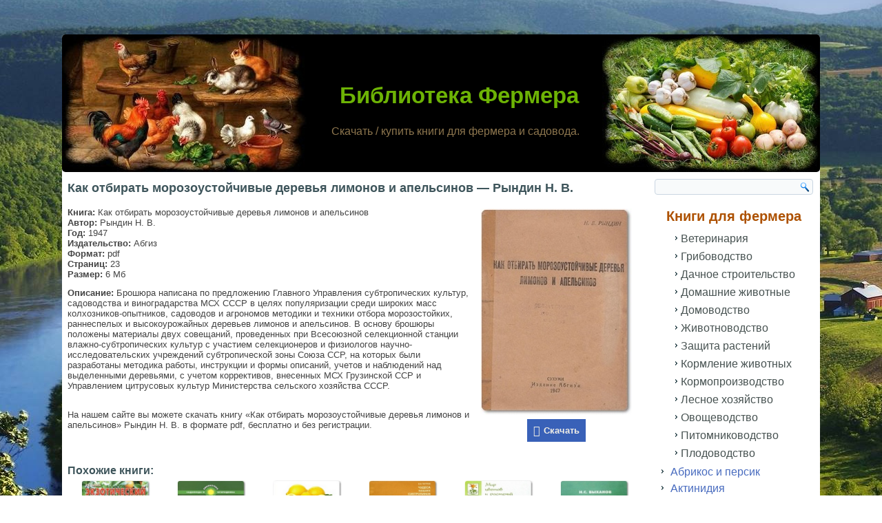

--- FILE ---
content_type: text/html; charset=UTF-8
request_url: https://knigi-fermeru.ru/kak-otbirat-morozoustojchivye-derevja-limonov-i-apelsinov-ryndin-n-v.html
body_size: 26899
content:
<!DOCTYPE html>
<html lang="ru-RU">
<head>
<meta charset="UTF-8" />
<meta name='wmail-verification' content='05fefe2e2cef47a374700c2779d0f45f' />
<meta name="ahrefs-site-verification" content="ba6244f72f078fc73450373352df15f098961ad86a3428bd2c6a5b8a1a1904aa">
<meta name="viewport" content="width=device-width, initial-scale=1">

<!--[if lt IE 9]><script src="http://html5shiv.googlecode.com/svn/trunk/html5.js"></script><![endif]-->
<link rel="stylesheet" href="https://knigi-fermeru.ru/wp-content/themes/fermer/style.css" media="screen" />
<link rel="pingback" href="https://knigi-fermeru.ru/xmlrpc.php" />
<link rel="shortcut icon" href="https://knigi-fermeru.ru/wp-content/themes/fermer/favicon.ico" />
<meta name='robots' content='index, follow, max-image-preview:large, max-snippet:-1, max-video-preview:-1' />

	<!-- This site is optimized with the Yoast SEO plugin v18.0 - https://yoast.com/wordpress/plugins/seo/ -->
	<title>Как отбирать морозоустойчивые деревья лимонов и апельсинов - Рындин Н. В. 🍋 скачать</title>
	<meta name="description" content="👍 Скачать книгу &quot;Как отбирать морозоустойчивые деревья лимонов и апельсинов&quot; Рындин Н. В. в формате pdf, бесплатно и без регистрации." />
	<link rel="canonical" href="https://knigi-fermeru.ru/kak-otbirat-morozoustojchivye-derevja-limonov-i-apelsinov-ryndin-n-v.html" />
	<meta property="og:locale" content="ru_RU" />
	<meta property="og:type" content="article" />
	<meta property="og:title" content="Как отбирать морозоустойчивые деревья лимонов и апельсинов - Рындин Н. В. 🍋 скачать" />
	<meta property="og:description" content="👍 Скачать книгу &quot;Как отбирать морозоустойчивые деревья лимонов и апельсинов&quot; Рындин Н. В. в формате pdf, бесплатно и без регистрации." />
	<meta property="og:url" content="https://knigi-fermeru.ru/kak-otbirat-morozoustojchivye-derevja-limonov-i-apelsinov-ryndin-n-v.html" />
	<meta property="og:site_name" content="Библиотека Фермера" />
	<meta property="article:published_time" content="2018-08-16T16:46:44+00:00" />
	<meta property="article:modified_time" content="2024-09-17T10:05:36+00:00" />
	<meta property="og:image" content="https://knigi-fermeru.ru/wp-content/uploads/2023/01/kak-otbirat-morozoustojchivye-derevja-limonov-i-apelsinov.jpg" />
	<meta property="og:image:width" content="220" />
	<meta property="og:image:height" content="300" />
	<meta property="og:image:type" content="image/jpeg" />
	<meta name="twitter:card" content="summary" />
	<script type="application/ld+json" class="yoast-schema-graph">{"@context":"https://schema.org","@graph":[{"@type":"WebSite","@id":"https://knigi-fermeru.ru/#website","url":"https://knigi-fermeru.ru/","name":"Библиотека Фермера","description":"Скачать / купить книги для фермера и садовода.","inLanguage":"ru-RU"},{"@type":"ImageObject","@id":"https://knigi-fermeru.ru/kak-otbirat-morozoustojchivye-derevja-limonov-i-apelsinov-ryndin-n-v.html#primaryimage","inLanguage":"ru-RU","url":"https://knigi-fermeru.ru/wp-content/uploads/2023/01/kak-otbirat-morozoustojchivye-derevja-limonov-i-apelsinov.jpg","contentUrl":"https://knigi-fermeru.ru/wp-content/uploads/2023/01/kak-otbirat-morozoustojchivye-derevja-limonov-i-apelsinov.jpg","width":220,"height":300,"caption":"Как отбирать морозоустойчивые деревья лимонов и апельсинов - Рындин Н. В."},{"@type":"WebPage","@id":"https://knigi-fermeru.ru/kak-otbirat-morozoustojchivye-derevja-limonov-i-apelsinov-ryndin-n-v.html#webpage","url":"https://knigi-fermeru.ru/kak-otbirat-morozoustojchivye-derevja-limonov-i-apelsinov-ryndin-n-v.html","name":"Как отбирать морозоустойчивые деревья лимонов и апельсинов - Рындин Н. В. 🍋 скачать","isPartOf":{"@id":"https://knigi-fermeru.ru/#website"},"primaryImageOfPage":{"@id":"https://knigi-fermeru.ru/kak-otbirat-morozoustojchivye-derevja-limonov-i-apelsinov-ryndin-n-v.html#primaryimage"},"datePublished":"2018-08-16T16:46:44+00:00","dateModified":"2024-09-17T10:05:36+00:00","author":{"@id":"https://knigi-fermeru.ru/#/schema/person/8f9b3a4cac387c9b92070e4c710bced9"},"description":"👍 Скачать книгу \"Как отбирать морозоустойчивые деревья лимонов и апельсинов\" Рындин Н. В. в формате pdf, бесплатно и без регистрации.","breadcrumb":{"@id":"https://knigi-fermeru.ru/kak-otbirat-morozoustojchivye-derevja-limonov-i-apelsinov-ryndin-n-v.html#breadcrumb"},"inLanguage":"ru-RU","potentialAction":[{"@type":"ReadAction","target":["https://knigi-fermeru.ru/kak-otbirat-morozoustojchivye-derevja-limonov-i-apelsinov-ryndin-n-v.html"]}]},{"@type":"BreadcrumbList","@id":"https://knigi-fermeru.ru/kak-otbirat-morozoustojchivye-derevja-limonov-i-apelsinov-ryndin-n-v.html#breadcrumb","itemListElement":[{"@type":"ListItem","position":1,"name":"Библиотека Фермера","item":"https://knigi-fermeru.ru/"},{"@type":"ListItem","position":2,"name":"Плодоводство","item":"https://knigi-fermeru.ru/knigi-pro-plodovodstvo"},{"@type":"ListItem","position":3,"name":"Цитрусовые","item":"https://knigi-fermeru.ru/knigi-pro-citrusovye"},{"@type":"ListItem","position":4,"name":"Как отбирать морозоустойчивые деревья лимонов и апельсинов &#8212; Рындин Н. В."}]},{"@type":"Person","@id":"https://knigi-fermeru.ru/#/schema/person/8f9b3a4cac387c9b92070e4c710bced9","name":"Mix"}]}</script>
	<!-- / Yoast SEO plugin. -->


<link rel='dns-prefetch' href='//www.googletagmanager.com' />
<style id='global-styles-inline-css' type='text/css'>
body{--wp--preset--color--black: #000000;--wp--preset--color--cyan-bluish-gray: #abb8c3;--wp--preset--color--white: #ffffff;--wp--preset--color--pale-pink: #f78da7;--wp--preset--color--vivid-red: #cf2e2e;--wp--preset--color--luminous-vivid-orange: #ff6900;--wp--preset--color--luminous-vivid-amber: #fcb900;--wp--preset--color--light-green-cyan: #7bdcb5;--wp--preset--color--vivid-green-cyan: #00d084;--wp--preset--color--pale-cyan-blue: #8ed1fc;--wp--preset--color--vivid-cyan-blue: #0693e3;--wp--preset--color--vivid-purple: #9b51e0;--wp--preset--gradient--vivid-cyan-blue-to-vivid-purple: linear-gradient(135deg,rgba(6,147,227,1) 0%,rgb(155,81,224) 100%);--wp--preset--gradient--light-green-cyan-to-vivid-green-cyan: linear-gradient(135deg,rgb(122,220,180) 0%,rgb(0,208,130) 100%);--wp--preset--gradient--luminous-vivid-amber-to-luminous-vivid-orange: linear-gradient(135deg,rgba(252,185,0,1) 0%,rgba(255,105,0,1) 100%);--wp--preset--gradient--luminous-vivid-orange-to-vivid-red: linear-gradient(135deg,rgba(255,105,0,1) 0%,rgb(207,46,46) 100%);--wp--preset--gradient--very-light-gray-to-cyan-bluish-gray: linear-gradient(135deg,rgb(238,238,238) 0%,rgb(169,184,195) 100%);--wp--preset--gradient--cool-to-warm-spectrum: linear-gradient(135deg,rgb(74,234,220) 0%,rgb(151,120,209) 20%,rgb(207,42,186) 40%,rgb(238,44,130) 60%,rgb(251,105,98) 80%,rgb(254,248,76) 100%);--wp--preset--gradient--blush-light-purple: linear-gradient(135deg,rgb(255,206,236) 0%,rgb(152,150,240) 100%);--wp--preset--gradient--blush-bordeaux: linear-gradient(135deg,rgb(254,205,165) 0%,rgb(254,45,45) 50%,rgb(107,0,62) 100%);--wp--preset--gradient--luminous-dusk: linear-gradient(135deg,rgb(255,203,112) 0%,rgb(199,81,192) 50%,rgb(65,88,208) 100%);--wp--preset--gradient--pale-ocean: linear-gradient(135deg,rgb(255,245,203) 0%,rgb(182,227,212) 50%,rgb(51,167,181) 100%);--wp--preset--gradient--electric-grass: linear-gradient(135deg,rgb(202,248,128) 0%,rgb(113,206,126) 100%);--wp--preset--gradient--midnight: linear-gradient(135deg,rgb(2,3,129) 0%,rgb(40,116,252) 100%);--wp--preset--duotone--dark-grayscale: url('#wp-duotone-dark-grayscale');--wp--preset--duotone--grayscale: url('#wp-duotone-grayscale');--wp--preset--duotone--purple-yellow: url('#wp-duotone-purple-yellow');--wp--preset--duotone--blue-red: url('#wp-duotone-blue-red');--wp--preset--duotone--midnight: url('#wp-duotone-midnight');--wp--preset--duotone--magenta-yellow: url('#wp-duotone-magenta-yellow');--wp--preset--duotone--purple-green: url('#wp-duotone-purple-green');--wp--preset--duotone--blue-orange: url('#wp-duotone-blue-orange');--wp--preset--font-size--small: 13px;--wp--preset--font-size--medium: 20px;--wp--preset--font-size--large: 36px;--wp--preset--font-size--x-large: 42px;}.has-black-color{color: var(--wp--preset--color--black) !important;}.has-cyan-bluish-gray-color{color: var(--wp--preset--color--cyan-bluish-gray) !important;}.has-white-color{color: var(--wp--preset--color--white) !important;}.has-pale-pink-color{color: var(--wp--preset--color--pale-pink) !important;}.has-vivid-red-color{color: var(--wp--preset--color--vivid-red) !important;}.has-luminous-vivid-orange-color{color: var(--wp--preset--color--luminous-vivid-orange) !important;}.has-luminous-vivid-amber-color{color: var(--wp--preset--color--luminous-vivid-amber) !important;}.has-light-green-cyan-color{color: var(--wp--preset--color--light-green-cyan) !important;}.has-vivid-green-cyan-color{color: var(--wp--preset--color--vivid-green-cyan) !important;}.has-pale-cyan-blue-color{color: var(--wp--preset--color--pale-cyan-blue) !important;}.has-vivid-cyan-blue-color{color: var(--wp--preset--color--vivid-cyan-blue) !important;}.has-vivid-purple-color{color: var(--wp--preset--color--vivid-purple) !important;}.has-black-background-color{background-color: var(--wp--preset--color--black) !important;}.has-cyan-bluish-gray-background-color{background-color: var(--wp--preset--color--cyan-bluish-gray) !important;}.has-white-background-color{background-color: var(--wp--preset--color--white) !important;}.has-pale-pink-background-color{background-color: var(--wp--preset--color--pale-pink) !important;}.has-vivid-red-background-color{background-color: var(--wp--preset--color--vivid-red) !important;}.has-luminous-vivid-orange-background-color{background-color: var(--wp--preset--color--luminous-vivid-orange) !important;}.has-luminous-vivid-amber-background-color{background-color: var(--wp--preset--color--luminous-vivid-amber) !important;}.has-light-green-cyan-background-color{background-color: var(--wp--preset--color--light-green-cyan) !important;}.has-vivid-green-cyan-background-color{background-color: var(--wp--preset--color--vivid-green-cyan) !important;}.has-pale-cyan-blue-background-color{background-color: var(--wp--preset--color--pale-cyan-blue) !important;}.has-vivid-cyan-blue-background-color{background-color: var(--wp--preset--color--vivid-cyan-blue) !important;}.has-vivid-purple-background-color{background-color: var(--wp--preset--color--vivid-purple) !important;}.has-black-border-color{border-color: var(--wp--preset--color--black) !important;}.has-cyan-bluish-gray-border-color{border-color: var(--wp--preset--color--cyan-bluish-gray) !important;}.has-white-border-color{border-color: var(--wp--preset--color--white) !important;}.has-pale-pink-border-color{border-color: var(--wp--preset--color--pale-pink) !important;}.has-vivid-red-border-color{border-color: var(--wp--preset--color--vivid-red) !important;}.has-luminous-vivid-orange-border-color{border-color: var(--wp--preset--color--luminous-vivid-orange) !important;}.has-luminous-vivid-amber-border-color{border-color: var(--wp--preset--color--luminous-vivid-amber) !important;}.has-light-green-cyan-border-color{border-color: var(--wp--preset--color--light-green-cyan) !important;}.has-vivid-green-cyan-border-color{border-color: var(--wp--preset--color--vivid-green-cyan) !important;}.has-pale-cyan-blue-border-color{border-color: var(--wp--preset--color--pale-cyan-blue) !important;}.has-vivid-cyan-blue-border-color{border-color: var(--wp--preset--color--vivid-cyan-blue) !important;}.has-vivid-purple-border-color{border-color: var(--wp--preset--color--vivid-purple) !important;}.has-vivid-cyan-blue-to-vivid-purple-gradient-background{background: var(--wp--preset--gradient--vivid-cyan-blue-to-vivid-purple) !important;}.has-light-green-cyan-to-vivid-green-cyan-gradient-background{background: var(--wp--preset--gradient--light-green-cyan-to-vivid-green-cyan) !important;}.has-luminous-vivid-amber-to-luminous-vivid-orange-gradient-background{background: var(--wp--preset--gradient--luminous-vivid-amber-to-luminous-vivid-orange) !important;}.has-luminous-vivid-orange-to-vivid-red-gradient-background{background: var(--wp--preset--gradient--luminous-vivid-orange-to-vivid-red) !important;}.has-very-light-gray-to-cyan-bluish-gray-gradient-background{background: var(--wp--preset--gradient--very-light-gray-to-cyan-bluish-gray) !important;}.has-cool-to-warm-spectrum-gradient-background{background: var(--wp--preset--gradient--cool-to-warm-spectrum) !important;}.has-blush-light-purple-gradient-background{background: var(--wp--preset--gradient--blush-light-purple) !important;}.has-blush-bordeaux-gradient-background{background: var(--wp--preset--gradient--blush-bordeaux) !important;}.has-luminous-dusk-gradient-background{background: var(--wp--preset--gradient--luminous-dusk) !important;}.has-pale-ocean-gradient-background{background: var(--wp--preset--gradient--pale-ocean) !important;}.has-electric-grass-gradient-background{background: var(--wp--preset--gradient--electric-grass) !important;}.has-midnight-gradient-background{background: var(--wp--preset--gradient--midnight) !important;}.has-small-font-size{font-size: var(--wp--preset--font-size--small) !important;}.has-medium-font-size{font-size: var(--wp--preset--font-size--medium) !important;}.has-large-font-size{font-size: var(--wp--preset--font-size--large) !important;}.has-x-large-font-size{font-size: var(--wp--preset--font-size--x-large) !important;}
</style>
<link rel='stylesheet' id='contact-form-7-css'  href='https://knigi-fermeru.ru/wp-content/plugins/contact-form-7/includes/css/styles.css' type='text/css' media='all' />
<link rel='stylesheet' id='dashicons-css'  href='https://knigi-fermeru.ru/wp-includes/css/dashicons.min.css' type='text/css' media='all' />
<link rel='stylesheet' id='rmp-menu-styles-css'  href='https://knigi-fermeru.ru/wp-content/uploads/rmp-menu/css/rmp-menu.css' type='text/css' media='all' />
<link rel='stylesheet' id='front-css-yuzo_related_post-css'  href='https://knigi-fermeru.ru/wp-content/plugins/yuzo-related-post/assets/css/style.css' type='text/css' media='all' />
<link rel='stylesheet' id='wp-pagenavi-css'  href='https://knigi-fermeru.ru/wp-content/plugins/wp-pagenavi/pagenavi-css.css' type='text/css' media='all' />
<link rel='stylesheet' id='fancybox-css'  href='https://knigi-fermeru.ru/wp-content/plugins/easy-fancybox/css/jquery.fancybox.min.css' type='text/css' media='screen' />
<link rel='stylesheet' id='jquery-lazyloadxt-fadein-css-css'  href='//knigi-fermeru.ru/wp-content/plugins/a3-lazy-load/assets/css/jquery.lazyloadxt.fadein.css' type='text/css' media='all' />
<link rel='stylesheet' id='a3a3_lazy_load-css'  href='//knigi-fermeru.ru/wp-content/uploads/sass/a3_lazy_load.min.css' type='text/css' media='all' />
<link rel='stylesheet' id='forget-about-shortcode-buttons-css'  href='https://knigi-fermeru.ru/wp-content/plugins/forget-about-shortcode-buttons/public/css/button-styles.css' type='text/css' media='all' />
<!--[if lte IE 7]>
<link rel='stylesheet' id='style.ie7.css-css'  href='https://knigi-fermeru.ru/wp-content/themes/fermer/style.ie7.css' type='text/css' media='screen' />
<![endif]-->
<link rel='stylesheet' id='style.responsive.css-css'  href='https://knigi-fermeru.ru/wp-content/themes/fermer/style.responsive.css' type='text/css' media='all' />
<script type='text/javascript' id='nrci_methods-js-extra'>
/* <![CDATA[ */
var nrci_opts = {"gesture":"N","drag":"N","touch":"N","admin":"N"};
/* ]]> */
</script>
<script type='text/javascript' src='https://knigi-fermeru.ru/wp-content/plugins/no-right-click-images-plugin/no-right-click-images.js' id='nrci_methods-js'></script>
<script type='text/javascript' src='https://knigi-fermeru.ru/wp-content/themes/fermer/jquery.js' id='jquery-js'></script>

<!-- Google Analytics snippet added by Site Kit -->
<script type='text/javascript' src='https://www.googletagmanager.com/gtag/js?id=UA-202402133-1' id='google_gtagjs-js' async></script>
<script type='text/javascript' id='google_gtagjs-js-after'>
window.dataLayer = window.dataLayer || [];function gtag(){dataLayer.push(arguments);}
gtag('set', 'linker', {"domains":["knigi-fermeru.ru"]} );
gtag("js", new Date());
gtag("set", "developer_id.dZTNiMT", true);
gtag("config", "UA-202402133-1");
gtag("config", "G-P2DTCEKR30");
</script>

<!-- End Google Analytics snippet added by Site Kit -->
<script type='text/javascript' id='jquery-lazyloadxt-js-extra'>
/* <![CDATA[ */
var a3_lazyload_params = {"apply_images":"1","apply_videos":"1"};
/* ]]> */
</script>
<script type='text/javascript' src='//knigi-fermeru.ru/wp-content/plugins/a3-lazy-load/assets/js/jquery.lazyloadxt.extra.min.js' id='jquery-lazyloadxt-js'></script>
<script type='text/javascript' src='//knigi-fermeru.ru/wp-content/plugins/a3-lazy-load/assets/js/jquery.lazyloadxt.srcset.min.js' id='jquery-lazyloadxt-srcset-js'></script>
<script type='text/javascript' id='jquery-lazyloadxt-extend-js-extra'>
/* <![CDATA[ */
var a3_lazyload_extend_params = {"edgeY":"300","horizontal_container_classnames":""};
/* ]]> */
</script>
<script type='text/javascript' src='//knigi-fermeru.ru/wp-content/plugins/a3-lazy-load/assets/js/jquery.lazyloadxt.extend.js' id='jquery-lazyloadxt-extend-js'></script>
<script type='text/javascript' src='https://knigi-fermeru.ru/wp-content/themes/fermer/script.js' id='script.js-js'></script>
<script type='text/javascript' src='https://knigi-fermeru.ru/wp-content/themes/fermer/script.responsive.js' id='script.responsive.js-js'></script>
<link rel="https://api.w.org/" href="https://knigi-fermeru.ru/wp-json/" /><link rel="alternate" type="application/json" href="https://knigi-fermeru.ru/wp-json/wp/v2/posts/46387" /><meta name="generator" content="Site Kit by Google 1.50.0" /><link rel="shortcut icon" href="https://knigi-fermeru.ru/wp-content/themes/fermer/favicon.ico" />
</head>
<body class="post-template-default single single-post postid-46387 single-format-standard">

<div id="art-main">

    <div class="art-sheet clearfix">


<header class="clearfix art-header">
    <div class="art-shapes">
		<div class="art-headline" data-left="52.71%">
    <a href="https://knigi-fermeru.ru/">Библиотека Фермера</a>
</div>
		<div class="art-slogan" data-left="43.4%">Скачать / купить книги для фермера и садовода.</div>


            </div>

                



   
</header>
<div class="art-layout-wrapper clearfix">
                <div class="art-content-layout">
                    <div class="art-content-layout-row">
                        <div class="art-layout-cell art-content clearfix">							<article id="post-46387"  class="art-post art-article  post-46387 post type-post status-publish format-standard has-post-thumbnail hentry category-knigi-pro-citrusovye">
                                <h1 class="art-postheader">Как отбирать морозоустойчивые деревья лимонов и апельсинов &#8212; Рындин Н. В.</h1>                                                                <div class="art-postcontent clearfix"><div id="attachment_46388" style="width: 230px" class="wp-caption alignright"><img aria-describedby="caption-attachment-46388" class="lazy lazy-hidden wp-image-46388 size-full" title="Как отбирать морозоустойчивые деревья лимонов и апельсинов - Рындин Н. В." src="//knigi-fermeru.ru/wp-content/plugins/a3-lazy-load/assets/images/lazy_placeholder.gif" data-lazy-type="image" data-src="https://knigi-fermeru.ru/wp-content/uploads/2023/01/kak-otbirat-morozoustojchivye-derevja-limonov-i-apelsinov.jpg" alt="Как отбирать морозоустойчивые деревья лимонов и апельсинов - Рындин Н. В." width="220" height="300"><noscript><img aria-describedby="caption-attachment-46388" class="wp-image-46388 size-full" title="Как отбирать морозоустойчивые деревья лимонов и апельсинов - Рындин Н. В." src="https://knigi-fermeru.ru/wp-content/uploads/2023/01/kak-otbirat-morozoustojchivye-derevja-limonov-i-apelsinov.jpg" alt="Как отбирать морозоустойчивые деревья лимонов и апельсинов - Рындин Н. В." width="220" height="300"></noscript><p id="caption-attachment-46388" class="wp-caption-text"><a class="fasc-button fasc-size-medium fasc-type-flat fasc-ico-before dashicons-download fasc-style-bold" style="background-color: #3961b8; color: #f2efe6;" target="_blank" rel="nofollow noopener" href="https://k2s.cc/file/5aa850e1fbc73">Скачать</a></p></div>
<p><strong>Книга:</strong> Как отбирать морозоустойчивые деревья лимонов и апельсинов<br />
<strong>Автор:</strong> Рындин Н. В.<br />
<strong>Год:</strong> 1947<br />
<strong>Издательство:</strong> Абгиз<br />
<strong>Формат:</strong> pdf<br />
<strong>Страниц:</strong> 23<br />
<strong>Размер:</strong> 6 Мб</p>
<p><strong>Описание:</strong> Брошюра написана по предложению Главного Управления субтропических культур, садоводства и виноградарства МСХ СССР в целях популяризации среди широких масс колхозников-опытников, садоводов и агрономов методики и техники отбора морозостойких, раннеспелых и высокоурожайных деревьев лимонов и апельсинов. В основу брошюры положены материалы двух совещаний, проведенных при Всесоюзной селекционной станции влажно-субтропических культур с участием селекционеров и физиологов научно-исследовательских учреждений субтропической зоны Союза ССР, на которых были разработаны методика работы, инструкции и формы описаний, учетов и наблюдений над выделенными деревьями, с учетом коррективов, внесенных МСХ Грузинской ССР и Управлением цитрусовых культур Министерства сельского хозяйства СССР.</p>
<p><br />
На нашем сайте вы можете скачать книгу &#171;Как отбирать морозоустойчивые деревья лимонов и апельсинов&#187; Рындин Н. В. в формате pdf, бесплатно и без регистрации.</p>
<!-- Begin Yuzo --><div class='yuzo_related_post style-1'  data-version='5.12.88'><!-- with result --><div class='yuzo_clearfixed yuzo__title'><h3>Похожие книги:</h3></div><div class='yuzo_wraps'>
						  <div class="relatedthumb relatedpost-2223 " style="width:137px;float:left;overflow:hidden;text-align:center;">  
							  
							  <a  href="https://knigi-fermeru.ru/jekzoticheskij-sad.html"  >
									  <div class="yuzo-img-wrap " >
										
										<div class="yuzo-img" style="background:url('https://knigi-fermeru.ru/wp-content/uploads/2018/11/jekzoticheskij-sad.jpg') 50% 50% no-repeat;width: 137px;;max-width:100%;height:137px;margin-bottom: 5px;background-size: contain; "></div>
									  </div>
									  
								   <span class="yuzo__text--title" style="font-size:13px;font-weight:bold;">Экзотический сад — Газета Хозяин</span>
							  
							  
							  </a>

						  </div>
						  <div class="relatedthumb relatedpost-24710 " style="width:137px;float:left;overflow:hidden;text-align:center;">  
							  
							  <a  href="https://knigi-fermeru.ru/jekzoticheskie-frukty-i-rastenija-kaljuzhnyj-s-i.html"  >
									  <div class="yuzo-img-wrap " >
										
										<div class="yuzo-img" style="background:url('https://knigi-fermeru.ru/wp-content/uploads/2021/03/jekzoticheskie-frukty-i-rastenija-kaljuzhnyj-s.-i..jpg') 50% 50% no-repeat;width: 137px;;max-width:100%;height:137px;margin-bottom: 5px;background-size: contain; "></div>
									  </div>
									  
								   <span class="yuzo__text--title" style="font-size:13px;font-weight:bold;">Экзотические фрукты и растения — Калюжный С. И.</span>
							  
							  
							  </a>

						  </div>
						  <div class="relatedthumb relatedpost-40042 " style="width:137px;float:left;overflow:hidden;text-align:center;">  
							  
							  <a  href="https://knigi-fermeru.ru/chudo-citrusy-uzbekistana-fahriddinov-m.html"  >
									  <div class="yuzo-img-wrap " >
										
										<div class="yuzo-img" style="background:url('https://knigi-fermeru.ru/wp-content/uploads/2021/08/chudo-citrusy-uzbekistana-fahriddinov-m..jpg') 50% 50% no-repeat;width: 137px;;max-width:100%;height:137px;margin-bottom: 5px;background-size: contain; "></div>
									  </div>
									  
								   <span class="yuzo__text--title" style="font-size:13px;font-weight:bold;">Чудо-цитрусы Узбекистана — Фахриддинов М.</span>
							  
							  
							  </a>

						  </div>
						  <div class="relatedthumb relatedpost-31388 " style="width:137px;float:left;overflow:hidden;text-align:center;">  
							  
							  <a  href="https://knigi-fermeru.ru/chudesa-nashih-subtropikov-petrov-v-v.html"  >
									  <div class="yuzo-img-wrap " >
										
										<div class="yuzo-img" style="background:url('https://knigi-fermeru.ru/wp-content/uploads/2021/04/chudesa-nashih-subtropikov-petrov-v.-v..jpg') 50% 50% no-repeat;width: 137px;;max-width:100%;height:137px;margin-bottom: 5px;background-size: contain; "></div>
									  </div>
									  
								   <span class="yuzo__text--title" style="font-size:13px;font-weight:bold;">Чудеса наших субтропиков — Петров В. В.</span>
							  
							  
							  </a>

						  </div>
						  <div class="relatedthumb relatedpost-24806 " style="width:137px;float:left;overflow:hidden;text-align:center;">  
							  
							  <a  href="https://knigi-fermeru.ru/citrusy-v-vashem-dome-levashov-k.html"  >
									  <div class="yuzo-img-wrap " >
										
										<div class="yuzo-img" style="background:url('https://knigi-fermeru.ru/wp-content/uploads/2021/03/citrusy-v-vashem-dome-levashov-k..jpg') 50% 50% no-repeat;width: 137px;;max-width:100%;height:137px;margin-bottom: 5px;background-size: contain; "></div>
									  </div>
									  
								   <span class="yuzo__text--title" style="font-size:13px;font-weight:bold;">Цитрусы в вашем доме — Левашов К.</span>
							  
							  
							  </a>

						  </div>
						  <div class="relatedthumb relatedpost-2147 " style="width:137px;float:left;overflow:hidden;text-align:center;">  
							  
							  <a  href="https://knigi-fermeru.ru/citrusy-v-vashej-kvartire.html"  >
									  <div class="yuzo-img-wrap " >
										
										<div class="yuzo-img" style="background:url('https://knigi-fermeru.ru/wp-content/uploads/2018/11/citrusy-v-vashej-kvartire.jpg') 50% 50% no-repeat;width: 137px;;max-width:100%;height:137px;margin-bottom: 5px;background-size: contain; "></div>
									  </div>
									  
								   <span class="yuzo__text--title" style="font-size:13px;font-weight:bold;">Цитрусы в вашей квартире — Быханов М. С.</span>
							  
							  
							  </a>

						  </div>
						  <div class="relatedthumb relatedpost-2201 " style="width:137px;float:left;overflow:hidden;text-align:center;">  
							  
							  <a  href="https://knigi-fermeru.ru/citrusovyj-sad-na-vashem-okne.html"  >
									  <div class="yuzo-img-wrap " >
										
										<div class="yuzo-img" style="background:url('https://knigi-fermeru.ru/wp-content/uploads/2018/11/citrusovyj-sad-na-vashem-okne.jpg') 50% 50% no-repeat;width: 137px;;max-width:100%;height:137px;margin-bottom: 5px;background-size: contain; "></div>
									  </div>
									  
								   <span class="yuzo__text--title" style="font-size:13px;font-weight:bold;">Цитрусовый сад на вашем окне — Дадыкин В.</span>
							  
							  
							  </a>

						  </div>
						  <div class="relatedthumb relatedpost-2156 " style="width:137px;float:left;overflow:hidden;text-align:center;">  
							  
							  <a  href="https://knigi-fermeru.ru/citrusovyj-sad-v-komnate.html"  >
									  <div class="yuzo-img-wrap " >
										
										<div class="yuzo-img" style="background:url('https://knigi-fermeru.ru/wp-content/uploads/2018/11/citrusovyj-sad-v-komnate.jpg') 50% 50% no-repeat;width: 137px;;max-width:100%;height:137px;margin-bottom: 5px;background-size: contain; "></div>
									  </div>
									  
								   <span class="yuzo__text--title" style="font-size:13px;font-weight:bold;">Цитрусовый сад в комнате — Дадыкин В.</span>
							  
							  
							  </a>

						  </div>
						  <div class="relatedthumb relatedpost-2176 " style="width:137px;float:left;overflow:hidden;text-align:center;">  
							  
							  <a  href="https://knigi-fermeru.ru/citrusovyj-raj.html"  >
									  <div class="yuzo-img-wrap " >
										
										<div class="yuzo-img" style="background:url('https://knigi-fermeru.ru/wp-content/uploads/2018/11/citrusovyj-raj.jpg') 50% 50% no-repeat;width: 137px;;max-width:100%;height:137px;margin-bottom: 5px;background-size: contain; "></div>
									  </div>
									  
								   <span class="yuzo__text--title" style="font-size:13px;font-weight:bold;">Цитрусовый рай — Журнал Усадьба</span>
							  
							  
							  </a>

						  </div>
						  <div class="relatedthumb relatedpost-22314 " style="width:137px;float:left;overflow:hidden;text-align:center;">  
							  
							  <a  href="https://knigi-fermeru.ru/citrusovye-rastenija-v-dome-voroncov-v-v.html"  >
									  <div class="yuzo-img-wrap " >
										
										<div class="yuzo-img" style="background:url('https://knigi-fermeru.ru/wp-content/uploads/2021/02/citrusovye-rastenija-v-dome-voroncov-v.-v..jpg') 50% 50% no-repeat;width: 137px;;max-width:100%;height:137px;margin-bottom: 5px;background-size: contain; "></div>
									  </div>
									  
								   <span class="yuzo__text--title" style="font-size:13px;font-weight:bold;">Цитрусовые растения в доме — Воронцов В. В.</span>
							  
							  
							  </a>

						  </div>
						  <div class="relatedthumb relatedpost-2165 " style="width:137px;float:left;overflow:hidden;text-align:center;">  
							  
							  <a  href="https://knigi-fermeru.ru/citrusovye-rastenija.html"  >
									  <div class="yuzo-img-wrap " >
										
										<div class="yuzo-img" style="background:url('https://knigi-fermeru.ru/wp-content/uploads/2018/11/citrusovye-rastenija.jpg') 50% 50% no-repeat;width: 137px;;max-width:100%;height:137px;margin-bottom: 5px;background-size: contain; "></div>
									  </div>
									  
								   <span class="yuzo__text--title" style="font-size:13px;font-weight:bold;">Цитрусовые растения — Майер Г.</span>
							  
							  
							  </a>

						  </div>
						  <div class="relatedthumb relatedpost-57733 " style="width:137px;float:left;overflow:hidden;text-align:center;">  
							  
							  <a  href="https://knigi-fermeru.ru/citrusovye-kultury-vitkovskij-v-l.html"  >
									  <div class="yuzo-img-wrap " >
										
										<div class="yuzo-img" style="background:url('https://knigi-fermeru.ru/wp-content/uploads/2024/09/citrusovye-kultury-vitkovskij-v.-l..jpg') 50% 50% no-repeat;width: 137px;;max-width:100%;height:137px;margin-bottom: 5px;background-size: contain; "></div>
									  </div>
									  
								   <span class="yuzo__text--title" style="font-size:13px;font-weight:bold;">Цитрусовые культуры — Витковский В. Л.</span>
							  
							  
							  </a>

						  </div></div> <!-- end wrap -->
</div> <script>
						  jQuery(document).ready(function( $ ){
							jQuery('.yuzo_related_post .yuzo_wraps').equalizer({ columns : '> div' });
						   });
						  </script> <!-- End Yuzo :) --></div>
                                                </article>
					<article id="bcn_widget-2"  class="art-post art-article  widget widget_breadcrumb_navxt">
                                                                                                <div class="art-postcontent clearfix"><!-- Breadcrumb NavXT 7.0.2 -->
<span property="itemListElement" typeof="ListItem"><a property="item" typeof="WebPage" title="Перейти к Библиотека Фермера." href="https://knigi-fermeru.ru" class="home" ><span property="name">Библиотека Фермера</span></a><meta property="position" content="1"></span> &gt; <span property="itemListElement" typeof="ListItem"><a property="item" typeof="WebPage" title="Go to the Плодоводство Рубрика archives." href="https://knigi-fermeru.ru/knigi-pro-plodovodstvo" class="taxonomy category" ><span property="name">Плодоводство</span></a><meta property="position" content="2"></span> &gt; <span property="itemListElement" typeof="ListItem"><a property="item" typeof="WebPage" title="Go to the Цитрусовые Рубрика archives." href="https://knigi-fermeru.ru/knigi-pro-citrusovye" class="taxonomy category" ><span property="name">Цитрусовые</span></a><meta property="position" content="3"></span> &gt; <span property="itemListElement" typeof="ListItem"><span property="name" class="post post-post current-item">Как отбирать морозоустойчивые деревья лимонов и апельсинов &#8212; Рындин Н. В.</span><meta property="url" content="https://knigi-fermeru.ru/kak-otbirat-morozoustojchivye-derevja-limonov-i-apelsinov-ryndin-n-v.html"><meta property="position" content="4"></span></div>
                                                </article>
	                        </div>
                        
<div class="art-layout-cell art-sidebar1 clearfix">
<div  id="search-3" class="art-block widget widget_search  clearfix">
        <div class="art-blockcontent"><form class="art-search" method="get" name="searchform" action="https://knigi-fermeru.ru/">
	<input name="s" type="text" value="" />
	<input class="art-search-button" type="submit" value="Search" />
</form></div>
</div><div  id="vmenuwidget-6" class="art-vmenublock clearfix">
        <div class="art-vmenublockheader">
            <div class="t">Книги для фермера</div>
        </div><div class="art-vmenublockcontent">
<ul class="art-vmenu">
	<li class="menu-item-119"><a href="https://knigi-fermeru.ru/knigi-pro-veterinariyu">Ветеринария</a>
	<ul>
		<li class="menu-item-372"><a href="https://knigi-fermeru.ru/knigi-pro-veterinariyu-dikih-zhivotnyh">Дикие животные</a>
		</li>
		<li class="menu-item-334"><a href="https://knigi-fermeru.ru/knigi-pro-veterinariyu-domashnih-gryzunov">Домашние грызуны</a>
		</li>
		<li class="menu-item-305"><a href="https://knigi-fermeru.ru/knigi-pro-veterinariyu-koz-i-ovec">Козы и овцы</a>
		</li>
		<li class="menu-item-301"><a href="https://knigi-fermeru.ru/knigi-pro-veterinariyu-koshek">Кошки</a>
		</li>
		<li class="menu-item-308"><a href="https://knigi-fermeru.ru/knigi-pro-veterinariyu-krolikov">Кролики</a>
		</li>
		<li class="menu-item-309"><a href="https://knigi-fermeru.ru/knigi-pro-veterinariyu-korov">КРС</a>
		</li>
		<li class="menu-item-302"><a href="https://knigi-fermeru.ru/knigi-pro-veterinariyu-loshadej">Лошади</a>
		</li>
		<li class="menu-item-307"><a href="https://knigi-fermeru.ru/knigi-pro-veterinariyu-nutrij">Нутрии</a>
		</li>
		<li class="menu-item-303"><a href="https://knigi-fermeru.ru/knigi-pro-veterinariyu-prtic">Птицы</a>
		</li>
		<li class="menu-item-335"><a href="https://knigi-fermeru.ru/knigi-pro-veterinariyu-pushnyh-zverej">Пушные звери</a>
		</li>
		<li class="menu-item-304"><a href="https://knigi-fermeru.ru/knigi-pro-veterinariyu-reptilij">Рептилии</a>
		</li>
		<li class="menu-item-333"><a href="https://knigi-fermeru.ru/knigi-pro-veterinariyu-ryb">Рыба</a>
		</li>
		<li class="menu-item-306"><a href="https://knigi-fermeru.ru/knigi-pro-veterinariyu-svinej">Свиньи</a>
		</li>
		<li class="menu-item-300"><a href="https://knigi-fermeru.ru/knigi-pro-veterinariyu-sobak">Собаки</a>
		</li>
		<li class="menu-item-299"><a href="https://knigi-fermeru.ru/jenciklopedii-i-uchebniki-pro-veterinariyu">Энциклопедии и учебники</a>
		</li>
	</ul>
	</li>
	<li class="menu-item-18"><a href="https://knigi-fermeru.ru/knigi-pro-gribovodstvo">Грибоводство</a>
	</li>
	<li class="menu-item-62"><a href="https://knigi-fermeru.ru/knigi-pro-dachnoe-stroitelstvo">Дачное строительство</a>
	<ul>
		<li class="menu-item-165"><a href="https://knigi-fermeru.ru/knigi-pro-bani-i-sauny">Бани и сауны</a>
		</li>
		<li class="menu-item-169"><a href="https://knigi-fermeru.ru/knigi-pro-besedki">Беседки</a>
		</li>
		<li class="menu-item-29"><a href="https://knigi-fermeru.ru/knigi-pro-gazon">Газон</a>
		</li>
		<li class="menu-item-170"><a href="https://knigi-fermeru.ru/knigi-pro-garazhi">Гараж</a>
		</li>
		<li class="menu-item-336"><a href="https://knigi-fermeru.ru/knigi-pro-dachnye-samodelki">Дачные самоделки</a>
		</li>
		<li class="menu-item-171"><a href="https://knigi-fermeru.ru/knigi-pro-dorozhki-i-ploshhadki">Дорожки и площадки</a>
		</li>
		<li class="menu-item-172"><a href="https://knigi-fermeru.ru/knigi-pro-zabory-i-ogrady">Заборы и ограды</a>
		</li>
		<li class="menu-item-173"><a href="https://knigi-fermeru.ru/knigi-pro-zagorodnyj-dom">Загородный дом</a>
		</li>
		<li class="menu-item-174"><a href="https://knigi-fermeru.ru/knigi-pro-kolodcy">Колодец</a>
		</li>
		<li class="menu-item-60"><a href="https://knigi-fermeru.ru/knigi-pro-landshaftnyj-dizajn">Ландшафтный дизайн</a>
		</li>
		<li class="menu-item-175"><a href="https://knigi-fermeru.ru/knigi-pro-letnij-dush">Летний душ</a>
		</li>
		<li class="menu-item-176"><a href="https://knigi-fermeru.ru/knigi-pro-letnyuyu-kuhnyu">Летняя кухня</a>
		</li>
		<li class="menu-item-166"><a href="https://knigi-fermeru.ru/knigi-pro-pechi-i-kaminy">Печи и камины</a>
		</li>
		<li class="menu-item-167"><a href="https://knigi-fermeru.ru/knigi-pro-podvaly-i-pogreba">Подвалы и погреба</a>
		</li>
		<li class="menu-item-168"><a href="https://knigi-fermeru.ru/knigi-pro-sadovye-vodoemy">Садовые водоемы</a>
		</li>
	</ul>
	</li>
	<li class="menu-item-131"><a href="https://knigi-fermeru.ru/knigi-pro-domashnih-zhivotnyh">Домашние животные</a>
	<ul>
		<li class="menu-item-132"><a href="https://knigi-fermeru.ru/knigi-pro-akvarium">Аквариум</a>
		</li>
		<li class="menu-item-274"><a href="https://knigi-fermeru.ru/knigi-pro-amadinov">Амадины</a>
		</li>
		<li class="menu-item-283"><a href="https://knigi-fermeru.ru/knigi-pro-domashnih-belok">Белки</a>
		</li>
		<li class="menu-item-284"><a href="https://knigi-fermeru.ru/knigi-pro-degu">Дегу</a>
		</li>
		<li class="menu-item-281"><a href="https://knigi-fermeru.ru/knigi-pro-kanareek">Канарейки</a>
		</li>
		<li class="menu-item-136"><a href="https://knigi-fermeru.ru/knigi-pro-koshek">Кошки</a>
		</li>
		<li class="menu-item-282"><a href="https://knigi-fermeru.ru/knigi-pro-dekorativnyh-krolikov">Кролики</a>
		</li>
		<li class="menu-item-275"><a href="https://knigi-fermeru.ru/knigi-pro-dekorativnyh-krys">Крысы</a>
		</li>
		<li class="menu-item-276"><a href="https://knigi-fermeru.ru/knigi-pro-morskih-svinok">Морские свинки</a>
		</li>
		<li class="menu-item-277"><a href="https://knigi-fermeru.ru/knigi-pro-popugaev">Попугаи</a>
		</li>
		<li class="menu-item-139"><a href="https://knigi-fermeru.ru/knigi-pro-komnatnyuh-prtic">Птицы</a>
		</li>
		<li class="menu-item-133"><a href="https://knigi-fermeru.ru/knigi-pro-terrarium">Террариум</a>
		</li>
		<li class="menu-item-278"><a href="https://knigi-fermeru.ru/knigi-pro-homjachkov">Хомячки</a>
		</li>
		<li class="menu-item-279"><a href="https://knigi-fermeru.ru/knigi-pro-horkov">Хорьки</a>
		</li>
		<li class="menu-item-280"><a href="https://knigi-fermeru.ru/knigi-pro-shinshill">Шиншиллы</a>
		</li>
	</ul>
	</li>
	<li class="menu-item-120"><a href="https://knigi-fermeru.ru/knigi-pro-domovodstvo">Домоводство</a>
	</li>
	<li class="menu-item-310"><a href="https://knigi-fermeru.ru/knigi-pro-zhivotnovodstvo">Животноводство</a>
	<ul>
		<li class="menu-item-365"><a href="https://knigi-fermeru.ru/knigi-pro-verbljudovodstvo">Верблюдоводство</a>
		</li>
		<li class="menu-item-45"><a href="https://knigi-fermeru.ru/knigi-pro-zverovodstvo">Звероводство</a>
		</li>
		<li class="menu-item-46"><a href="https://knigi-fermeru.ru/knigi-pro-konevodstvo">Коневодство</a>
		</li>
		<li class="menu-item-20"><a href="https://knigi-fermeru.ru/knigi-pro-krolikovodstvo">Кролиководство</a>
		</li>
		<li class="menu-item-135"><a href="https://knigi-fermeru.ru/knigi-pro-nutrievodstvo">Нутриеводство</a>
		</li>
		<li class="menu-item-47"><a href="https://knigi-fermeru.ru/knigi-pro-ovcevodstvo">Овцеводство</a>
		</li>
		<li class="menu-item-311"><a href="https://knigi-fermeru.ru/knigi-pro-olenevodstvo">Оленеводство</a>
		</li>
		<li class="menu-item-24"><a href="https://knigi-fermeru.ru/knigi-pro-svinovodstvo">Свиноводство</a>
		</li>
		<li class="menu-item-44"><a href="https://knigi-fermeru.ru/knigi-pro-skotovodstvo">Скотоводство</a>
		</li>
		<li class="menu-item-345"><a href="https://knigi-fermeru.ru/knigi-pro-shelkovodstvo">Шелководство</a>
		</li>
		<li class="menu-item-313"><a href="https://knigi-fermeru.ru/jenciklopedii-i-uchebniki-pro-zhivotnovodstvo">Энциклопедии и учебники</a>
		</li>
	</ul>
	</li>
	<li class="menu-item-58"><a href="https://knigi-fermeru.ru/knigi-pro-zashhity-rastenij">Защита растений</a>
	</li>
	<li class="menu-item-364"><a href="https://knigi-fermeru.ru/knigi-pro-kormlenie-zhivotnyh">Кормление животных</a>
	</li>
	<li class="menu-item-363"><a href="https://knigi-fermeru.ru/knigi-pro-kormoproizvodstvo">Кормопроизводство</a>
	</li>
	<li class="menu-item-53"><a href="https://knigi-fermeru.ru/knigi-pro-lesnoe-hozjajstvo">Лесное хозяйство</a>
	</li>
	<li class="menu-item-85"><a href="https://knigi-fermeru.ru/knigi-pro-ovoshhevodstvo">Овощеводство</a>
	<ul>
		<li class="menu-item-89"><a href="https://knigi-fermeru.ru/knigi-pro-bahchevye-kultury">Бахчевые культуры</a>
		</li>
		<li class="menu-item-138"><a href="https://knigi-fermeru.ru/knigi-pro-bobovye-kultury">Бобовые культуры</a>
		</li>
		<li class="menu-item-83"><a href="https://knigi-fermeru.ru/knigi-pro-zelen">Зелень и пряности</a>
		</li>
		<li class="menu-item-87"><a href="https://knigi-fermeru.ru/knigi-pro-kapusty">Капуста</a>
		</li>
		<li class="menu-item-35"><a href="https://knigi-fermeru.ru/knigi-pro-kartofel">Картофель</a>
		</li>
		<li class="menu-item-98"><a href="https://knigi-fermeru.ru/knigi-pro-luk-i-chesnok">Лук и чеснок</a>
		</li>
		<li class="menu-item-88"><a href="https://knigi-fermeru.ru/knigi-pro-ovoshhi">Овощи</a>
		</li>
		<li class="menu-item-54"><a href="https://knigi-fermeru.ru/knigi-pro-ogurcy">Огурцы</a>
		</li>
		<li class="menu-item-65"><a href="https://knigi-fermeru.ru/knigi-pro-perec-i-baklazhany">Перец и баклажаны</a>
		</li>
		<li class="menu-item-55"><a href="https://knigi-fermeru.ru/knigi-pro-pomidory">Помидоры</a>
		</li>
		<li class="menu-item-63"><a href="https://knigi-fermeru.ru/knigi-pro-rassady">Рассада и семена</a>
		</li>
		<li class="menu-item-97"><a href="https://knigi-fermeru.ru/knigi-pro-stolovye-korneplody">Столовые корнеплоды</a>
		</li>
	</ul>
	</li>
	<li class="menu-item-128"><a href="https://knigi-fermeru.ru/knigi-pro-pitomnikovodstvo">Питомниководство</a>
	</li>
	<li class="menu-item-28 active"><a class="active" href="https://knigi-fermeru.ru/knigi-pro-plodovodstvo">Плодоводство</a>
	<ul class="active">
		<li class="menu-item-90"><a href="https://knigi-fermeru.ru/knigi-pro-abrikosy-i-persiki">Абрикос и персик</a>
		</li>
		<li class="menu-item-353"><a href="https://knigi-fermeru.ru/knigi-pro-aktinidiju">Актинидия</a>
		</li>
		<li class="menu-item-30"><a href="https://knigi-fermeru.ru/knigi-pro-vinograd">Виноград</a>
		</li>
		<li class="menu-item-95"><a href="https://knigi-fermeru.ru/knigi-pro-vishnyu-i-chereshnyu">Вишня и черешня</a>
		</li>
		<li class="menu-item-127"><a href="https://knigi-fermeru.ru/knigi-pro-zhimolost">Жимолость</a>
		</li>
		<li class="menu-item-355"><a href="https://knigi-fermeru.ru/knigi-pro-kizil">Кизил</a>
		</li>
		<li class="menu-item-33"><a href="https://knigi-fermeru.ru/knigi-pro-klubniky">Клубника</a>
		</li>
		<li class="menu-item-117"><a href="https://knigi-fermeru.ru/knigi-pro-kryzhovnik">Крыжовник</a>
		</li>
		<li class="menu-item-34"><a href="https://knigi-fermeru.ru/knigi-pro-maliny">Малина</a>
		</li>
		<li class="menu-item-153"><a href="https://knigi-fermeru.ru/knigi-pro-oblepihu">Облепиха</a>
		</li>
		<li class="menu-item-49"><a href="https://knigi-fermeru.ru/knigi-pro-obrezky-derevev">Обрезка деревьев</a>
		</li>
		<li class="menu-item-116"><a href="https://knigi-fermeru.ru/knigi-pro-orehi">Орехи</a>
		</li>
		<li class="menu-item-350"><a href="https://knigi-fermeru.ru/knigi-pro-rjabiny">Рябина</a>
		</li>
		<li class="menu-item-96"><a href="https://knigi-fermeru.ru/knigi-pro-slivy">Слива</a>
		</li>
		<li class="menu-item-118"><a href="https://knigi-fermeru.ru/knigi-pro-smorodiny">Смородина</a>
		</li>
		<li class="menu-item-375"><a href="https://knigi-fermeru.ru/knigi-pro-plodovodstvo/knigi-pro-hurmu">Хурма</a>
		</li>
		<li class="menu-item-27 active"><a class="active" href="https://knigi-fermeru.ru/knigi-pro-citrusovye">Цитрусовые</a>
		</li>
		<li class="menu-item-91"><a href="https://knigi-fermeru.ru/knigi-pro-jabloni-i-grushi">Яблони и груши</a>
		</li>
	</ul>
	</li>
	<li class="menu-item-106"><a href="https://knigi-fermeru.ru/knigi-pro-poliv-i-oroshenie">Полив и орошение</a>
	</li>
	<li class="menu-item-21"><a href="https://knigi-fermeru.ru/knigi-pro-pticevodstvo">Птицеводство</a>
	<ul>
		<li class="menu-item-19"><a href="https://knigi-fermeru.ru/knigi-pro-golubej">Голуби</a>
		</li>
		<li class="menu-item-286"><a href="https://knigi-fermeru.ru/knigi-pro-gusey">Гуси</a>
		</li>
		<li class="menu-item-287"><a href="https://knigi-fermeru.ru/knigi-pro-indjukov">Индюки</a>
		</li>
		<li class="menu-item-298"><a href="https://knigi-fermeru.ru/knigi-pro-inkubatory">Инкубаторы</a>
		</li>
		<li class="menu-item-288"><a href="https://knigi-fermeru.ru/knigi-pro-kur">Куры</a>
		</li>
		<li class="menu-item-296"><a href="https://knigi-fermeru.ru/knigi-pro-lebedej">Лебеди</a>
		</li>
		<li class="menu-item-295"><a href="https://knigi-fermeru.ru/knigi-pro-pavlinov">Павлины</a>
		</li>
		<li class="menu-item-289"><a href="https://knigi-fermeru.ru/knigi-pro-perepelov">Перепела</a>
		</li>
		<li class="menu-item-290"><a href="https://knigi-fermeru.ru/knigi-pro-strausov">Страусы</a>
		</li>
		<li class="menu-item-291"><a href="https://knigi-fermeru.ru/knigi-pro-utok">Утки</a>
		</li>
		<li class="menu-item-292"><a href="https://knigi-fermeru.ru/knigi-pro-fazanov">Фазаны</a>
		</li>
		<li class="menu-item-297"><a href="https://knigi-fermeru.ru/knigi-pro-hishhnyh-ptic">Хищные птицы</a>
		</li>
		<li class="menu-item-293"><a href="https://knigi-fermeru.ru/knigi-pro-cesarok">Цесарки</a>
		</li>
		<li class="menu-item-294"><a href="https://knigi-fermeru.ru/jenciklopedii-i-uchebniki-o-pticevodstve">Энциклопедии и учебники</a>
		</li>
	</ul>
	</li>
	<li class="menu-item-22"><a href="https://knigi-fermeru.ru/knigi-pro-pchelovodstvo">Пчеловодство</a>
	</li>
	<li class="menu-item-320"><a href="https://knigi-fermeru.ru/knigi-pro-rastenievodstvo">Растениеводство</a>
	<ul>
		<li class="menu-item-376"><a href="https://knigi-fermeru.ru/knigi-pro-rastenievodstvo/knigi-pro-gorchicy">Горчица</a>
		</li>
		<li class="menu-item-327"><a href="https://knigi-fermeru.ru/knigi-pro-grechihy">Гречиха</a>
		</li>
		<li class="menu-item-337"><a href="https://knigi-fermeru.ru/knigi-pro-kukuruzu">Кукуруза</a>
		</li>
		<li class="menu-item-361"><a href="https://knigi-fermeru.ru/knigi-pro-len">Лён</a>
		</li>
		<li class="menu-item-340"><a href="https://knigi-fermeru.ru/knigi-pro-ljucernu">Люцерна</a>
		</li>
		<li class="menu-item-354"><a href="https://knigi-fermeru.ru/knigi-pro-medonosnye-rastenija">Медоносные растения</a>
		</li>
		<li class="menu-item-377"><a href="https://knigi-fermeru.ru/knigi-pro-rastenievodstvo/knigi-pro-oves">Овес</a>
		</li>
		<li class="menu-item-338"><a href="https://knigi-fermeru.ru/knigi-pro-podsolnechnik">Подсолнечник</a>
		</li>
		<li class="menu-item-378"><a href="https://knigi-fermeru.ru/knigi-pro-rastenievodstvo/knigi-pro-proso">Просо</a>
		</li>
		<li class="menu-item-357"><a href="https://knigi-fermeru.ru/knigi-pro-pshenicu">Пшеница</a>
		</li>
		<li class="menu-item-366"><a href="https://knigi-fermeru.ru/knigi-pro-raps">Рапс</a>
		</li>
		<li class="menu-item-346"><a href="https://knigi-fermeru.ru/knigi-pro-ris">Рис</a>
		</li>
		<li class="menu-item-379"><a href="https://knigi-fermeru.ru/knigi-pro-rastenievodstvo/knigi-pro-rozh">Рожь</a>
		</li>
		<li class="menu-item-341"><a href="https://knigi-fermeru.ru/knigi-pro-saharnuyu-sveklu">Сахарная свекла</a>
		</li>
		<li class="menu-item-328"><a href="https://knigi-fermeru.ru/knigi-pro-selekciyu-rastenij">Селекция растений</a>
		</li>
		<li class="menu-item-330"><a href="https://knigi-fermeru.ru/knigi-pro-semenovodstvo">Семеноводство</a>
		</li>
		<li class="menu-item-370"><a href="https://knigi-fermeru.ru/knigi-pro-sorgo">Сорго</a>
		</li>
		<li class="menu-item-344"><a href="https://knigi-fermeru.ru/knigi-pro-tabak">Табак</a>
		</li>
		<li class="menu-item-362"><a href="https://knigi-fermeru.ru/knigi-pro-topinambur">Топинамбур</a>
		</li>
		<li class="menu-item-358"><a href="https://knigi-fermeru.ru/knigi-pro-hlopok">Хлопок</a>
		</li>
		<li class="menu-item-351"><a href="https://knigi-fermeru.ru/knigi-pro-hmel">Хмель</a>
		</li>
		<li class="menu-item-321"><a href="https://knigi-fermeru.ru/jenciklopedii-i-uchebniki-pro-rastenievodstvo">Энциклопедии и учебники</a>
		</li>
		<li class="menu-item-343"><a href="https://knigi-fermeru.ru/knigi-pro-jachmen">Ячмень</a>
		</li>
	</ul>
	</li>
	<li class="menu-item-23"><a href="https://knigi-fermeru.ru/knigi-pro-rybovodstvo">Рыбоводство</a>
	</li>
	<li class="menu-item-81"><a href="https://knigi-fermeru.ru/knigi-pro-sad-i-ogorod">Сад и огород</a>
	</li>
	<li class="menu-item-134"><a href="https://knigi-fermeru.ru/knigi-pro-sadovuyu-tehniku">Садовая техника</a>
	</li>
	<li class="menu-item-31"><a href="https://knigi-fermeru.ru/knigi-pro-sadovodstvo">Садоводство</a>
	</li>
	<li class="menu-item-67"><a href="https://knigi-fermeru.ru/knigi-pro-selskoe-hozjajstvo">Сельское хозяйство</a>
	<ul>
		<li class="menu-item-339"><a href="https://knigi-fermeru.ru/knigi-pro-agrometeorologiyu">Агрометеорология</a>
		</li>
		<li class="menu-item-331"><a href="https://knigi-fermeru.ru/knigi-pro-agrohimiyu">Агрохимия</a>
		</li>
		<li class="menu-item-324"><a href="https://knigi-fermeru.ru/knigi-pro-zemledelie">Земледелие</a>
		</li>
		<li class="menu-item-325"><a href="https://knigi-fermeru.ru/knigi-pro-melioraciyu">Мелиорация</a>
		</li>
		<li class="menu-item-323"><a href="https://knigi-fermeru.ru/knigi-pro-pochvovedenie">Почвоведение</a>
		</li>
		<li class="menu-item-326"><a href="https://knigi-fermeru.ru/knigi-pro-selhoz-tehniku">Сельхоз техника</a>
		</li>
		<li class="menu-item-329"><a href="https://knigi-fermeru.ru/jenciklopedii-i-uchebniki-pro-selskoe-hozjajstvo">Энциклопедии и учебники</a>
		</li>
	</ul>
	</li>
	<li class="menu-item-137"><a href="https://knigi-fermeru.ru/knigi-pro-sobakovodstvo">Собаководство</a>
	<ul>
		<li class="menu-item-244"><a href="https://knigi-fermeru.ru/knigi-pro-basset-haunda">Бассет-хаунд</a>
		</li>
		<li class="menu-item-269"><a href="https://knigi-fermeru.ru/knigi-pro-bernskogo-zennenhunda">Бернский зенненхунд</a>
		</li>
		<li class="menu-item-253"><a href="https://knigi-fermeru.ru/knigi-pro-bladhaunda">Бладхаунд</a>
		</li>
		<li class="menu-item-263"><a href="https://knigi-fermeru.ru/knigi-pro-bobtejla">Бобтейл</a>
		</li>
		<li class="menu-item-262"><a href="https://knigi-fermeru.ru/knigi-pro-boksjora">Боксёр</a>
		</li>
		<li class="menu-item-242"><a href="https://knigi-fermeru.ru/knigi-pro-briara">Бриар</a>
		</li>
		<li class="menu-item-241"><a href="https://knigi-fermeru.ru/knigi-pro-buldogov">Бульдоги</a>
		</li>
		<li class="menu-item-248"><a href="https://knigi-fermeru.ru/knigi-pro-griffonov">Гриффоны</a>
		</li>
		<li class="menu-item-240"><a href="https://knigi-fermeru.ru/knigi-pro-dalmatinca">Далматинец</a>
		</li>
		<li class="menu-item-260"><a href="https://knigi-fermeru.ru/knigi-pro-dobermana">Доберман</a>
		</li>
		<li class="menu-item-237"><a href="https://knigi-fermeru.ru/knigi-pro-dogov">Доги</a>
		</li>
		<li class="menu-item-234"><a href="https://knigi-fermeru.ru/knigi-pro-drathaara">Дратхаар</a>
		</li>
		<li class="menu-item-225"><a href="https://knigi-fermeru.ru/knigi-pro-dressirovku-sobak">Дрессировка собак</a>
		</li>
		<li class="menu-item-229"><a href="https://knigi-fermeru.ru/knigi-pro-ezdovyh-sobak">Ездовые собаки</a>
		</li>
		<li class="menu-item-272"><a href="https://knigi-fermeru.ru/knigi-pro-irlandskogo-volkodava">Ирландский волкодав</a>
		</li>
		<li class="menu-item-239"><a href="https://knigi-fermeru.ru/knigi-pro-kavkazskuyu-ovcharku">Кавказская овчарка</a>
		</li>
		<li class="menu-item-254"><a href="https://knigi-fermeru.ru/knigi-pro-kitajskuyu-hohlatuyu-sobaku">Китайская хохлатая собака</a>
		</li>
		<li class="menu-item-261"><a href="https://knigi-fermeru.ru/knigi-pro-kolli">Колли</a>
		</li>
		<li class="menu-item-251"><a href="https://knigi-fermeru.ru/knigi-pro-levretku">Левретка</a>
		</li>
		<li class="menu-item-236"><a href="https://knigi-fermeru.ru/knigi-pro-mastifov">Мастифы</a>
		</li>
		<li class="menu-item-252"><a href="https://knigi-fermeru.ru/knigi-pro-meksikanskuyu-goluyu-sobaku">Мексиканская голая собака</a>
		</li>
		<li class="menu-item-256"><a href="https://knigi-fermeru.ru/knigi-pro-mopsa">Мопс</a>
		</li>
		<li class="menu-item-235"><a href="https://knigi-fermeru.ru/knigi-pro-moskovskuyu-storozhevuyu">Московская сторожевая</a>
		</li>
		<li class="menu-item-228"><a href="https://knigi-fermeru.ru/knigi-pro-nemeckuyu-ovcharku">Немецкая овчарка</a>
		</li>
		<li class="menu-item-271"><a href="https://knigi-fermeru.ru/knigi-pro-njufaundlenda">Ньюфаундленд</a>
		</li>
		<li class="menu-item-245"><a href="https://knigi-fermeru.ru/knigi-pro-papijona">Папийон</a>
		</li>
		<li class="menu-item-246"><a href="https://knigi-fermeru.ru/knigi-pro-pekinesa">Пекинес</a>
		</li>
		<li class="menu-item-224"><a href="https://knigi-fermeru.ru/knigi-pro-porody-sobak">Породы собак</a>
		</li>
		<li class="menu-item-257"><a href="https://knigi-fermeru.ru/knigi-pro-pudelya">Пудель</a>
		</li>
		<li class="menu-item-230"><a href="https://knigi-fermeru.ru/knigi-pro-retriverov">Ретриверы</a>
		</li>
		<li class="menu-item-270"><a href="https://knigi-fermeru.ru/knigi-pro-rodezijskogo-ridzhbeka">Родезийский риджбек</a>
		</li>
		<li class="menu-item-227"><a href="https://knigi-fermeru.ru/knigi-pro-rotvejlera">Ротвейлер</a>
		</li>
		<li class="menu-item-249"><a href="https://knigi-fermeru.ru/knigi-pro-russkogo-toya">Русский той</a>
		</li>
		<li class="menu-item-226"><a href="https://knigi-fermeru.ru/knigi-pro-senbernara">Сенбернар</a>
		</li>
		<li class="menu-item-348"><a href="https://knigi-fermeru.ru/knigi-pro-setterov">Сеттер</a>
		</li>
		<li class="menu-item-233"><a href="https://knigi-fermeru.ru/knigi-pro-spanielej">Спаниели</a>
		</li>
		<li class="menu-item-231"><a href="https://knigi-fermeru.ru/knigi-pro-sredneaziatskuyu-ovcharku">Среднеазиатская овчарка</a>
		</li>
		<li class="menu-item-250"><a href="https://knigi-fermeru.ru/knigi-pro-taksu">Такса</a>
		</li>
		<li class="menu-item-238"><a href="https://knigi-fermeru.ru/knigi-pro-tererov">Терьеры</a>
		</li>
		<li class="menu-item-259"><a href="https://knigi-fermeru.ru/knigi-pro-chau-chau">Чау-чау</a>
		</li>
		<li class="menu-item-255"><a href="https://knigi-fermeru.ru/knigi-pro-chihuahua">Чихуахуа</a>
		</li>
		<li class="menu-item-243"><a href="https://knigi-fermeru.ru/knigi-pro-sharpeya">Шарпей</a>
		</li>
		<li class="menu-item-268"><a href="https://knigi-fermeru.ru/knigi-pro-shi-tcu">Ши-тцу</a>
		</li>
		<li class="menu-item-267"><a href="https://knigi-fermeru.ru/knigi-pro-shpica">Шпиц</a>
		</li>
		<li class="menu-item-232"><a href="https://knigi-fermeru.ru/jenciklopedii-i-uchebniki-pro-sobakovodstvo">Энциклопедии и учебники</a>
		</li>
		<li class="menu-item-247"><a href="https://knigi-fermeru.ru/knigi-pro-japonskogo-hina">Японский хин</a>
		</li>
	</ul>
	</li>
	<li class="menu-item-52"><a href="https://knigi-fermeru.ru/knigi-pro-teplicy-i-parniki">Теплицы и парники</a>
	</li>
	<li class="menu-item-36"><a href="https://knigi-fermeru.ru/knigi-pro-udobrenija">Удобрения</a>
	</li>
	<li class="menu-item-51"><a href="https://knigi-fermeru.ru/knigi-pro-fermerskie-produkty">Фермерские продукты</a>
	<ul>
		<li class="menu-item-130"><a href="https://knigi-fermeru.ru/knigi-pro-vino">Вино</a>
		</li>
		<li class="menu-item-360"><a href="https://knigi-fermeru.ru/knigi-pro-zerno">Зерно</a>
		</li>
		<li class="menu-item-368"><a href="https://knigi-fermeru.ru/knigi-pro-kvas">Квас</a>
		</li>
		<li class="menu-item-123"><a href="https://knigi-fermeru.ru/knigi-pro-kolbasy">Колбаса</a>
		</li>
		<li class="menu-item-367"><a href="https://knigi-fermeru.ru/knigi-pro-konservirovanie">Консервирование</a>
		</li>
		<li class="menu-item-152"><a href="https://knigi-fermeru.ru/knigi-pro-kopchenie">Копчение</a>
		</li>
		<li class="menu-item-342"><a href="https://knigi-fermeru.ru/knigi-pro-maslo">Масло</a>
		</li>
		<li class="menu-item-114"><a href="https://knigi-fermeru.ru/knigi-pro-moloko">Молоко</a>
		</li>
		<li class="menu-item-126"><a href="https://knigi-fermeru.ru/knigi-pro-myky">Мука</a>
		</li>
		<li class="menu-item-102"><a href="https://knigi-fermeru.ru/knigi-pro-mjaso">Мясо</a>
		</li>
		<li class="menu-item-318"><a href="https://knigi-fermeru.ru/knigi-pro-ovoshhi-frukty-yagody">Овощи, фрукты и ягоды</a>
		</li>
		<li class="menu-item-125"><a href="https://knigi-fermeru.ru/knigi-pro-pivo">Пиво</a>
		</li>
		<li class="menu-item-64"><a href="https://knigi-fermeru.ru/knigi-pro-med">Продукты пчеловодства</a>
		</li>
		<li class="menu-item-121"><a href="https://knigi-fermeru.ru/knigi-pro-rybu">Рыба</a>
		</li>
		<li class="menu-item-124"><a href="https://knigi-fermeru.ru/knigi-pro-syr">Сыр</a>
		</li>
		<li class="menu-item-101"><a href="https://knigi-fermeru.ru/knigi-pro-hleb">Хлеб</a>
		</li>
		<li class="menu-item-314"><a href="https://knigi-fermeru.ru/knigi-pro-sherst-i-shkury">Шерсть и шкуры</a>
		</li>
		<li class="menu-item-312"><a href="https://knigi-fermeru.ru/jenciklopedii-i-uchebniki-pro-fermerskie-produkty">Энциклопедии и учебники</a>
		</li>
		<li class="menu-item-140"><a href="https://knigi-fermeru.ru/knigi-pro-jajca">Яйца</a>
		</li>
	</ul>
	</li>
	<li class="menu-item-25"><a href="https://knigi-fermeru.ru/knigi-pro-fermerskoe-hozjajstvo">Фермерское хозяйство</a>
	</li>
	<li class="menu-item-37"><a href="https://knigi-fermeru.ru/knigi-pro-hranenie-urozhaja">Хранение урожая</a>
	</li>
	<li class="menu-item-26"><a href="https://knigi-fermeru.ru/knigi-pro-cvetovodstvo">Цветоводство</a>
	<ul>
		<li class="menu-item-380"><a href="https://knigi-fermeru.ru/knigi-pro-cvetovodstvo/knigi-pro-astilby">Астильбы</a>
		</li>
		<li class="menu-item-216"><a href="https://knigi-fermeru.ru/knigi-pro-astry">Астры</a>
		</li>
		<li class="menu-item-315"><a href="https://knigi-fermeru.ru/knigi-pro-barhatcy">Бархатцы</a>
		</li>
		<li class="menu-item-198"><a href="https://knigi-fermeru.ru/knigi-pro-begonii">Бегонии</a>
		</li>
		<li class="menu-item-42"><a href="https://knigi-fermeru.ru/knigi-pro-bonsaj">Бонсай</a>
		</li>
		<li class="menu-item-316"><a href="https://knigi-fermeru.ru/knigi-pro-vereski">Верески</a>
		</li>
		<li class="menu-item-205"><a href="https://knigi-fermeru.ru/knigi-pro-vertikalnoe-ozelenenie">Вертикальное озеленение</a>
		</li>
		<li class="menu-item-154"><a href="https://knigi-fermeru.ru/knigi-pro-vodnye-rastenija">Водные растения</a>
		</li>
		<li class="menu-item-217"><a href="https://knigi-fermeru.ru/knigi-pro-georginy">Георгины</a>
		</li>
		<li class="menu-item-209"><a href="https://knigi-fermeru.ru/knigi-pro-gerani">Герани</a>
		</li>
		<li class="menu-item-188"><a href="https://knigi-fermeru.ru/knigi-pro-gerbarij">Гербарий</a>
		</li>
		<li class="menu-item-193"><a href="https://knigi-fermeru.ru/knigi-pro-giacinty">Гиацинты</a>
		</li>
		<li class="menu-item-203"><a href="https://knigi-fermeru.ru/knigi-pro-gippeastrum">Гиппеаструм</a>
		</li>
		<li class="menu-item-199"><a href="https://knigi-fermeru.ru/knigi-pro-gladiolusy">Гладиолусы</a>
		</li>
		<li class="menu-item-177"><a href="https://knigi-fermeru.ru/knigi-pro-gortenzii">Гортензии</a>
		</li>
		<li class="menu-item-189"><a href="https://knigi-fermeru.ru/knigi-pro-derevja-i-kustarniki">Деревья и кустарники</a>
		</li>
		<li class="menu-item-212"><a href="https://knigi-fermeru.ru/knigi-pro-draceny">Драцены</a>
		</li>
		<li class="menu-item-218"><a href="https://knigi-fermeru.ru/knigi-pro-irisy">Ирисы</a>
		</li>
		<li class="menu-item-180"><a href="https://knigi-fermeru.ru/knigi-pro-kaktusy-i-sukkulenty">Кактусы и суккуленты</a>
		</li>
		<li class="menu-item-220"><a href="https://knigi-fermeru.ru/knigi-pro-klematisy">Клематисы</a>
		</li>
		<li class="menu-item-185"><a href="https://knigi-fermeru.ru/knigi-pro-klumby-i-cvetniki">Клумбы и цветники</a>
		</li>
		<li class="menu-item-41"><a href="https://knigi-fermeru.ru/knigi-pro-komnatnye-rastenija">Комнатные растения</a>
		</li>
		<li class="menu-item-211"><a href="https://knigi-fermeru.ru/knigi-pro-krokusy">Крокусы</a>
		</li>
		<li class="menu-item-349"><a href="https://knigi-fermeru.ru/knigi-pro-lekarstvennye-rastenija">Лекарственные растения</a>
		</li>
		<li class="menu-item-195"><a href="https://knigi-fermeru.ru/knigi-pro-liany">Лианы</a>
		</li>
		<li class="menu-item-207"><a href="https://knigi-fermeru.ru/knigi-pro-lilii">Лилии</a>
		</li>
		<li class="menu-item-192"><a href="https://knigi-fermeru.ru/knigi-pro-mnogoletnie-cvety">Многолетние цветы</a>
		</li>
		<li class="menu-item-204"><a href="https://knigi-fermeru.ru/knigi-pro-monsteru">Монстера</a>
		</li>
		<li class="menu-item-213"><a href="https://knigi-fermeru.ru/knigi-pro-narcissy">Нарциссы</a>
		</li>
		<li class="menu-item-186"><a href="https://knigi-fermeru.ru/knigi-pro-ogorod-v-komnate">Огород в комнате</a>
		</li>
		<li class="menu-item-197"><a href="https://knigi-fermeru.ru/knigi-pro-odnoletnie-cvety">Однолетние цветы</a>
		</li>
		<li class="menu-item-182"><a href="https://knigi-fermeru.ru/knigi-pro-orhidei">Орхидеи</a>
		</li>
		<li class="menu-item-196"><a href="https://knigi-fermeru.ru/knigi-pro-palmy">Пальмы</a>
		</li>
		<li class="menu-item-201"><a href="https://knigi-fermeru.ru/knigi-pro-paporotniki">Папоротники</a>
		</li>
		<li class="menu-item-183"><a href="https://knigi-fermeru.ru/knigi-pro-petunii">Петунии</a>
		</li>
		<li class="menu-item-184"><a href="https://knigi-fermeru.ru/knigi-pro-piony">Пионы</a>
		</li>
		<li class="menu-item-219"><a href="https://knigi-fermeru.ru/knigi-pro-rododendrony">Рододендроны</a>
		</li>
		<li class="menu-item-178"><a href="https://knigi-fermeru.ru/knigi-pro-rozy">Розы</a>
		</li>
		<li class="menu-item-61"><a href="https://knigi-fermeru.ru/knigi-pro-sadovye-rasteniya">Садовые растения</a>
		</li>
		<li class="menu-item-179"><a href="https://knigi-fermeru.ru/knigi-pro-siren">Сирень</a>
		</li>
		<li class="menu-item-210"><a href="https://knigi-fermeru.ru/knigi-pro-travy">Травы</a>
		</li>
		<li class="menu-item-208"><a href="https://knigi-fermeru.ru/knigi-pro-tradeskancii">Традесканции</a>
		</li>
		<li class="menu-item-200"><a href="https://knigi-fermeru.ru/knigi-pro-tjulpany">Тюльпаны</a>
		</li>
		<li class="menu-item-214"><a href="https://knigi-fermeru.ru/knigi-pro-fialki">Фиалки</a>
		</li>
		<li class="menu-item-190"><a href="https://knigi-fermeru.ru/knigi-pro-fikusy">Фикусы</a>
		</li>
		<li class="menu-item-202"><a href="https://knigi-fermeru.ru/knigi-pro-floksy">Флоксы</a>
		</li>
		<li class="menu-item-322"><a href="https://knigi-fermeru.ru/knigi-pro-floristiku">Флористика</a>
		</li>
		<li class="menu-item-191"><a href="https://knigi-fermeru.ru/knigi-pro-hvojnye-rastenija">Хвойные растения</a>
		</li>
		<li class="menu-item-317"><a href="https://knigi-fermeru.ru/knigi-pro-hosty">Хосты</a>
		</li>
		<li class="menu-item-215"><a href="https://knigi-fermeru.ru/knigi-pro-hrizantemy">Хризантемы</a>
		</li>
		<li class="menu-item-206"><a href="https://knigi-fermeru.ru/knigi-pro-jeremurusy">Эремурусы</a>
		</li>
	</ul>
	</li>
</ul>
</div>
</div><div  id="custom_html-17" class="art-block widget_text widget widget_custom_html  clearfix">
        <div class="art-blockcontent"><div class="textwidget custom-html-widget"><a title="Питомники растений" href="https://pitomniki.info/" target="_blank" rel="noopener">Питомники растений</a></div></div>
</div>



                        </div>
                    </div>
                </div>
            </div><footer class="art-footer clearfix"><div class="art-content-layout">
  <div class="art-content-layout-row">
		<div class="clearfix art-layout-cell art-layout-cell-size1">
			<div class="art-center-wrapper">
		<div class="art-center-inner">
			<div class="art-widget widget_text widget widget_custom_html" id="custom_html-16" ><div class="art-widget-content"><div class="textwidget custom-html-widget">			<button type="button"  aria-controls="rmp-container-36247" aria-label="Menu Trigger" id="rmp_menu_trigger-36247"  class="rmp_menu_trigger rmp-menu-trigger-boring">
								<span class="rmp-trigger-box">
									<span class="responsive-menu-pro-inner"></span>
								</span>
					</button>
						<div id="rmp-container-36247" class="rmp-container rmp-container rmp-slide-left">
							<div id="rmp-menu-title-36247" class="rmp-menu-title">
									<span class="rmp-menu-title-link">
																<span>Книги</span>
									</span>
							</div>
			<div id="rmp-menu-wrap-36247" class="rmp-menu-wrap"><ul id="rmp-menu-36247" class="rmp-menu" role="menubar" aria-label="Меню"><li id="rmp-menu-item-36254" class=" menu-item menu-item-type-taxonomy menu-item-object-category menu-item-has-children rmp-menu-item rmp-menu-item-has-children rmp-menu-top-level-item" role="none"><a  href="https://knigi-fermeru.ru/knigi-pro-veterinariyu"  class="rmp-menu-item-link"  role="menuitem"  >Ветеринария<div class="rmp-menu-subarrow">▼</div></a><ul aria-label="Ветеринария"
            role="menu" data-depth="2"
            class="rmp-submenu rmp-submenu-depth-1"><li id="rmp-menu-item-36279" class=" menu-item menu-item-type-taxonomy menu-item-object-category rmp-menu-item rmp-menu-sub-level-item" role="none"><a  href="https://knigi-fermeru.ru/knigi-pro-veterinariyu-domashnih-gryzunov"  class="rmp-menu-item-link"  role="menuitem"  >Домашние грызуны</a></li><li id="rmp-menu-item-36280" class=" menu-item menu-item-type-taxonomy menu-item-object-category rmp-menu-item rmp-menu-sub-level-item" role="none"><a  href="https://knigi-fermeru.ru/knigi-pro-veterinariyu-koz-i-ovec"  class="rmp-menu-item-link"  role="menuitem"  >Козы и овцы</a></li><li id="rmp-menu-item-36281" class=" menu-item menu-item-type-taxonomy menu-item-object-category rmp-menu-item rmp-menu-sub-level-item" role="none"><a  href="https://knigi-fermeru.ru/knigi-pro-veterinariyu-korov"  class="rmp-menu-item-link"  role="menuitem"  >КРС</a></li><li id="rmp-menu-item-36282" class=" menu-item menu-item-type-taxonomy menu-item-object-category rmp-menu-item rmp-menu-sub-level-item" role="none"><a  href="https://knigi-fermeru.ru/knigi-pro-veterinariyu-koshek"  class="rmp-menu-item-link"  role="menuitem"  >Кошки</a></li><li id="rmp-menu-item-36283" class=" menu-item menu-item-type-taxonomy menu-item-object-category rmp-menu-item rmp-menu-sub-level-item" role="none"><a  href="https://knigi-fermeru.ru/knigi-pro-veterinariyu-krolikov"  class="rmp-menu-item-link"  role="menuitem"  >Кролики</a></li><li id="rmp-menu-item-36284" class=" menu-item menu-item-type-taxonomy menu-item-object-category rmp-menu-item rmp-menu-sub-level-item" role="none"><a  href="https://knigi-fermeru.ru/knigi-pro-veterinariyu-loshadej"  class="rmp-menu-item-link"  role="menuitem"  >Лошади</a></li><li id="rmp-menu-item-36285" class=" menu-item menu-item-type-taxonomy menu-item-object-category rmp-menu-item rmp-menu-sub-level-item" role="none"><a  href="https://knigi-fermeru.ru/knigi-pro-veterinariyu-nutrij"  class="rmp-menu-item-link"  role="menuitem"  >Нутрии</a></li><li id="rmp-menu-item-36286" class=" menu-item menu-item-type-taxonomy menu-item-object-category rmp-menu-item rmp-menu-sub-level-item" role="none"><a  href="https://knigi-fermeru.ru/knigi-pro-veterinariyu-prtic"  class="rmp-menu-item-link"  role="menuitem"  >Птицы</a></li><li id="rmp-menu-item-36287" class=" menu-item menu-item-type-taxonomy menu-item-object-category rmp-menu-item rmp-menu-sub-level-item" role="none"><a  href="https://knigi-fermeru.ru/knigi-pro-veterinariyu-pushnyh-zverej"  class="rmp-menu-item-link"  role="menuitem"  >Пушные звери</a></li><li id="rmp-menu-item-36288" class=" menu-item menu-item-type-taxonomy menu-item-object-category rmp-menu-item rmp-menu-sub-level-item" role="none"><a  href="https://knigi-fermeru.ru/knigi-pro-veterinariyu-reptilij"  class="rmp-menu-item-link"  role="menuitem"  >Рептилии</a></li><li id="rmp-menu-item-36289" class=" menu-item menu-item-type-taxonomy menu-item-object-category rmp-menu-item rmp-menu-sub-level-item" role="none"><a  href="https://knigi-fermeru.ru/knigi-pro-veterinariyu-ryb"  class="rmp-menu-item-link"  role="menuitem"  >Рыба</a></li><li id="rmp-menu-item-36290" class=" menu-item menu-item-type-taxonomy menu-item-object-category rmp-menu-item rmp-menu-sub-level-item" role="none"><a  href="https://knigi-fermeru.ru/knigi-pro-veterinariyu-svinej"  class="rmp-menu-item-link"  role="menuitem"  >Свиньи</a></li><li id="rmp-menu-item-36291" class=" menu-item menu-item-type-taxonomy menu-item-object-category rmp-menu-item rmp-menu-sub-level-item" role="none"><a  href="https://knigi-fermeru.ru/knigi-pro-veterinariyu-sobak"  class="rmp-menu-item-link"  role="menuitem"  >Собаки</a></li><li id="rmp-menu-item-36292" class=" menu-item menu-item-type-taxonomy menu-item-object-category rmp-menu-item rmp-menu-sub-level-item" role="none"><a  href="https://knigi-fermeru.ru/jenciklopedii-i-uchebniki-pro-veterinariyu"  class="rmp-menu-item-link"  role="menuitem"  >Энциклопедии и учебники</a></li></ul></li><li id="rmp-menu-item-36276" class=" menu-item menu-item-type-taxonomy menu-item-object-category rmp-menu-item rmp-menu-top-level-item" role="none"><a  href="https://knigi-fermeru.ru/knigi-pro-gribovodstvo"  class="rmp-menu-item-link"  role="menuitem"  >Грибоводство</a></li><li id="rmp-menu-item-36293" class=" menu-item menu-item-type-taxonomy menu-item-object-category menu-item-has-children rmp-menu-item rmp-menu-item-has-children rmp-menu-top-level-item" role="none"><a  href="https://knigi-fermeru.ru/knigi-pro-dachnoe-stroitelstvo"  class="rmp-menu-item-link"  role="menuitem"  >Дачное строительство<div class="rmp-menu-subarrow">▼</div></a><ul aria-label="Дачное строительство"
            role="menu" data-depth="2"
            class="rmp-submenu rmp-submenu-depth-1"><li id="rmp-menu-item-36294" class=" menu-item menu-item-type-taxonomy menu-item-object-category rmp-menu-item rmp-menu-sub-level-item" role="none"><a  href="https://knigi-fermeru.ru/knigi-pro-bani-i-sauny"  class="rmp-menu-item-link"  role="menuitem"  >Бани и сауны</a></li><li id="rmp-menu-item-36295" class=" menu-item menu-item-type-taxonomy menu-item-object-category rmp-menu-item rmp-menu-sub-level-item" role="none"><a  href="https://knigi-fermeru.ru/knigi-pro-besedki"  class="rmp-menu-item-link"  role="menuitem"  >Беседки</a></li><li id="rmp-menu-item-36296" class=" menu-item menu-item-type-taxonomy menu-item-object-category rmp-menu-item rmp-menu-sub-level-item" role="none"><a  href="https://knigi-fermeru.ru/knigi-pro-gazon"  class="rmp-menu-item-link"  role="menuitem"  >Газон</a></li><li id="rmp-menu-item-36297" class=" menu-item menu-item-type-taxonomy menu-item-object-category rmp-menu-item rmp-menu-sub-level-item" role="none"><a  href="https://knigi-fermeru.ru/knigi-pro-garazhi"  class="rmp-menu-item-link"  role="menuitem"  >Гараж</a></li><li id="rmp-menu-item-36298" class=" menu-item menu-item-type-taxonomy menu-item-object-category rmp-menu-item rmp-menu-sub-level-item" role="none"><a  href="https://knigi-fermeru.ru/knigi-pro-dachnye-samodelki"  class="rmp-menu-item-link"  role="menuitem"  >Дачные самоделки</a></li><li id="rmp-menu-item-36299" class=" menu-item menu-item-type-taxonomy menu-item-object-category rmp-menu-item rmp-menu-sub-level-item" role="none"><a  href="https://knigi-fermeru.ru/knigi-pro-dorozhki-i-ploshhadki"  class="rmp-menu-item-link"  role="menuitem"  >Дорожки и площадки</a></li><li id="rmp-menu-item-36300" class=" menu-item menu-item-type-taxonomy menu-item-object-category rmp-menu-item rmp-menu-sub-level-item" role="none"><a  href="https://knigi-fermeru.ru/knigi-pro-zabory-i-ogrady"  class="rmp-menu-item-link"  role="menuitem"  >Заборы и ограды</a></li><li id="rmp-menu-item-36301" class=" menu-item menu-item-type-taxonomy menu-item-object-category rmp-menu-item rmp-menu-sub-level-item" role="none"><a  href="https://knigi-fermeru.ru/knigi-pro-zagorodnyj-dom"  class="rmp-menu-item-link"  role="menuitem"  >Загородный дом</a></li><li id="rmp-menu-item-36302" class=" menu-item menu-item-type-taxonomy menu-item-object-category rmp-menu-item rmp-menu-sub-level-item" role="none"><a  href="https://knigi-fermeru.ru/knigi-pro-kolodcy"  class="rmp-menu-item-link"  role="menuitem"  >Колодец</a></li><li id="rmp-menu-item-36303" class=" menu-item menu-item-type-taxonomy menu-item-object-category rmp-menu-item rmp-menu-sub-level-item" role="none"><a  href="https://knigi-fermeru.ru/knigi-pro-landshaftnyj-dizajn"  class="rmp-menu-item-link"  role="menuitem"  >Ландшафтный дизайн</a></li><li id="rmp-menu-item-36304" class=" menu-item menu-item-type-taxonomy menu-item-object-category rmp-menu-item rmp-menu-sub-level-item" role="none"><a  href="https://knigi-fermeru.ru/knigi-pro-letnij-dush"  class="rmp-menu-item-link"  role="menuitem"  >Летний душ</a></li><li id="rmp-menu-item-36305" class=" menu-item menu-item-type-taxonomy menu-item-object-category rmp-menu-item rmp-menu-sub-level-item" role="none"><a  href="https://knigi-fermeru.ru/knigi-pro-letnyuyu-kuhnyu"  class="rmp-menu-item-link"  role="menuitem"  >Летняя кухня</a></li><li id="rmp-menu-item-36306" class=" menu-item menu-item-type-taxonomy menu-item-object-category rmp-menu-item rmp-menu-sub-level-item" role="none"><a  href="https://knigi-fermeru.ru/knigi-pro-pechi-i-kaminy"  class="rmp-menu-item-link"  role="menuitem"  >Печи и камины</a></li><li id="rmp-menu-item-36307" class=" menu-item menu-item-type-taxonomy menu-item-object-category rmp-menu-item rmp-menu-sub-level-item" role="none"><a  href="https://knigi-fermeru.ru/knigi-pro-podvaly-i-pogreba"  class="rmp-menu-item-link"  role="menuitem"  >Подвалы и погреба</a></li><li id="rmp-menu-item-36308" class=" menu-item menu-item-type-taxonomy menu-item-object-category rmp-menu-item rmp-menu-sub-level-item" role="none"><a  href="https://knigi-fermeru.ru/knigi-pro-sadovye-vodoemy"  class="rmp-menu-item-link"  role="menuitem"  >Садовые водоемы</a></li></ul></li><li id="rmp-menu-item-36309" class=" menu-item menu-item-type-taxonomy menu-item-object-category menu-item-has-children rmp-menu-item rmp-menu-item-has-children rmp-menu-top-level-item" role="none"><a  href="https://knigi-fermeru.ru/knigi-pro-domashnih-zhivotnyh"  class="rmp-menu-item-link"  role="menuitem"  >Домашние животные<div class="rmp-menu-subarrow">▼</div></a><ul aria-label="Домашние животные"
            role="menu" data-depth="2"
            class="rmp-submenu rmp-submenu-depth-1"><li id="rmp-menu-item-36310" class=" menu-item menu-item-type-taxonomy menu-item-object-category rmp-menu-item rmp-menu-sub-level-item" role="none"><a  href="https://knigi-fermeru.ru/knigi-pro-akvarium"  class="rmp-menu-item-link"  role="menuitem"  >Аквариум</a></li><li id="rmp-menu-item-36311" class=" menu-item menu-item-type-taxonomy menu-item-object-category rmp-menu-item rmp-menu-sub-level-item" role="none"><a  href="https://knigi-fermeru.ru/knigi-pro-amadinov"  class="rmp-menu-item-link"  role="menuitem"  >Амадины</a></li><li id="rmp-menu-item-36312" class=" menu-item menu-item-type-taxonomy menu-item-object-category rmp-menu-item rmp-menu-sub-level-item" role="none"><a  href="https://knigi-fermeru.ru/knigi-pro-domashnih-belok"  class="rmp-menu-item-link"  role="menuitem"  >Белки</a></li><li id="rmp-menu-item-36313" class=" menu-item menu-item-type-taxonomy menu-item-object-category rmp-menu-item rmp-menu-sub-level-item" role="none"><a  href="https://knigi-fermeru.ru/knigi-pro-degu"  class="rmp-menu-item-link"  role="menuitem"  >Дегу</a></li><li id="rmp-menu-item-36314" class=" menu-item menu-item-type-taxonomy menu-item-object-category rmp-menu-item rmp-menu-sub-level-item" role="none"><a  href="https://knigi-fermeru.ru/knigi-pro-kanareek"  class="rmp-menu-item-link"  role="menuitem"  >Канарейки</a></li><li id="rmp-menu-item-36316" class=" menu-item menu-item-type-taxonomy menu-item-object-category rmp-menu-item rmp-menu-sub-level-item" role="none"><a  href="https://knigi-fermeru.ru/knigi-pro-koshek"  class="rmp-menu-item-link"  role="menuitem"  >Кошки</a></li><li id="rmp-menu-item-36317" class=" menu-item menu-item-type-taxonomy menu-item-object-category rmp-menu-item rmp-menu-sub-level-item" role="none"><a  href="https://knigi-fermeru.ru/knigi-pro-dekorativnyh-krolikov"  class="rmp-menu-item-link"  role="menuitem"  >Кролики</a></li><li id="rmp-menu-item-36318" class=" menu-item menu-item-type-taxonomy menu-item-object-category rmp-menu-item rmp-menu-sub-level-item" role="none"><a  href="https://knigi-fermeru.ru/knigi-pro-dekorativnyh-krys"  class="rmp-menu-item-link"  role="menuitem"  >Крысы</a></li><li id="rmp-menu-item-36319" class=" menu-item menu-item-type-taxonomy menu-item-object-category rmp-menu-item rmp-menu-sub-level-item" role="none"><a  href="https://knigi-fermeru.ru/knigi-pro-morskih-svinok"  class="rmp-menu-item-link"  role="menuitem"  >Морские свинки</a></li><li id="rmp-menu-item-36320" class=" menu-item menu-item-type-taxonomy menu-item-object-category rmp-menu-item rmp-menu-sub-level-item" role="none"><a  href="https://knigi-fermeru.ru/knigi-pro-popugaev"  class="rmp-menu-item-link"  role="menuitem"  >Попугаи</a></li><li id="rmp-menu-item-36321" class=" menu-item menu-item-type-taxonomy menu-item-object-category rmp-menu-item rmp-menu-sub-level-item" role="none"><a  href="https://knigi-fermeru.ru/knigi-pro-komnatnyuh-prtic"  class="rmp-menu-item-link"  role="menuitem"  >Птицы</a></li><li id="rmp-menu-item-36323" class=" menu-item menu-item-type-taxonomy menu-item-object-category rmp-menu-item rmp-menu-sub-level-item" role="none"><a  href="https://knigi-fermeru.ru/knigi-pro-terrarium"  class="rmp-menu-item-link"  role="menuitem"  >Террариум</a></li><li id="rmp-menu-item-36324" class=" menu-item menu-item-type-taxonomy menu-item-object-category rmp-menu-item rmp-menu-sub-level-item" role="none"><a  href="https://knigi-fermeru.ru/knigi-pro-homjachkov"  class="rmp-menu-item-link"  role="menuitem"  >Хомячки</a></li><li id="rmp-menu-item-36325" class=" menu-item menu-item-type-taxonomy menu-item-object-category rmp-menu-item rmp-menu-sub-level-item" role="none"><a  href="https://knigi-fermeru.ru/knigi-pro-horkov"  class="rmp-menu-item-link"  role="menuitem"  >Хорьки</a></li><li id="rmp-menu-item-36326" class=" menu-item menu-item-type-taxonomy menu-item-object-category rmp-menu-item rmp-menu-sub-level-item" role="none"><a  href="https://knigi-fermeru.ru/knigi-pro-shinshill"  class="rmp-menu-item-link"  role="menuitem"  >Шиншиллы</a></li></ul></li><li id="rmp-menu-item-36277" class=" menu-item menu-item-type-taxonomy menu-item-object-category rmp-menu-item rmp-menu-top-level-item" role="none"><a  href="https://knigi-fermeru.ru/knigi-pro-domovodstvo"  class="rmp-menu-item-link"  role="menuitem"  >Домоводство</a></li><li id="rmp-menu-item-36327" class=" menu-item menu-item-type-taxonomy menu-item-object-category menu-item-has-children rmp-menu-item rmp-menu-item-has-children rmp-menu-top-level-item" role="none"><a  href="https://knigi-fermeru.ru/knigi-pro-zhivotnovodstvo"  class="rmp-menu-item-link"  role="menuitem"  >Животноводство<div class="rmp-menu-subarrow">▼</div></a><ul aria-label="Животноводство"
            role="menu" data-depth="2"
            class="rmp-submenu rmp-submenu-depth-1"><li id="rmp-menu-item-36328" class=" menu-item menu-item-type-taxonomy menu-item-object-category rmp-menu-item rmp-menu-sub-level-item" role="none"><a  href="https://knigi-fermeru.ru/knigi-pro-verbljudovodstvo"  class="rmp-menu-item-link"  role="menuitem"  >Верблюдоводство</a></li><li id="rmp-menu-item-36329" class=" menu-item menu-item-type-taxonomy menu-item-object-category rmp-menu-item rmp-menu-sub-level-item" role="none"><a  href="https://knigi-fermeru.ru/knigi-pro-zverovodstvo"  class="rmp-menu-item-link"  role="menuitem"  >Звероводство</a></li><li id="rmp-menu-item-36330" class=" menu-item menu-item-type-taxonomy menu-item-object-category rmp-menu-item rmp-menu-sub-level-item" role="none"><a  href="https://knigi-fermeru.ru/knigi-pro-konevodstvo"  class="rmp-menu-item-link"  role="menuitem"  >Коневодство</a></li><li id="rmp-menu-item-36331" class=" menu-item menu-item-type-taxonomy menu-item-object-category rmp-menu-item rmp-menu-sub-level-item" role="none"><a  href="https://knigi-fermeru.ru/knigi-pro-krolikovodstvo"  class="rmp-menu-item-link"  role="menuitem"  >Кролиководство</a></li><li id="rmp-menu-item-36332" class=" menu-item menu-item-type-taxonomy menu-item-object-category rmp-menu-item rmp-menu-sub-level-item" role="none"><a  href="https://knigi-fermeru.ru/knigi-pro-nutrievodstvo"  class="rmp-menu-item-link"  role="menuitem"  >Нутриеводство</a></li><li id="rmp-menu-item-36333" class=" menu-item menu-item-type-taxonomy menu-item-object-category rmp-menu-item rmp-menu-sub-level-item" role="none"><a  href="https://knigi-fermeru.ru/knigi-pro-ovcevodstvo"  class="rmp-menu-item-link"  role="menuitem"  >Овцеводство</a></li><li id="rmp-menu-item-36334" class=" menu-item menu-item-type-taxonomy menu-item-object-category rmp-menu-item rmp-menu-sub-level-item" role="none"><a  href="https://knigi-fermeru.ru/knigi-pro-olenevodstvo"  class="rmp-menu-item-link"  role="menuitem"  >Оленеводство</a></li><li id="rmp-menu-item-36335" class=" menu-item menu-item-type-taxonomy menu-item-object-category rmp-menu-item rmp-menu-sub-level-item" role="none"><a  href="https://knigi-fermeru.ru/knigi-pro-svinovodstvo"  class="rmp-menu-item-link"  role="menuitem"  >Свиноводство</a></li><li id="rmp-menu-item-36336" class=" menu-item menu-item-type-taxonomy menu-item-object-category rmp-menu-item rmp-menu-sub-level-item" role="none"><a  href="https://knigi-fermeru.ru/knigi-pro-skotovodstvo"  class="rmp-menu-item-link"  role="menuitem"  >Скотоводство</a></li><li id="rmp-menu-item-36337" class=" menu-item menu-item-type-taxonomy menu-item-object-category rmp-menu-item rmp-menu-sub-level-item" role="none"><a  href="https://knigi-fermeru.ru/knigi-pro-shelkovodstvo"  class="rmp-menu-item-link"  role="menuitem"  >Шелководство</a></li><li id="rmp-menu-item-36340" class=" menu-item menu-item-type-taxonomy menu-item-object-category rmp-menu-item rmp-menu-sub-level-item" role="none"><a  href="https://knigi-fermeru.ru/jenciklopedii-i-uchebniki-pro-zhivotnovodstvo"  class="rmp-menu-item-link"  role="menuitem"  >Энциклопедии и учебники</a></li></ul></li><li id="rmp-menu-item-36278" class=" menu-item menu-item-type-taxonomy menu-item-object-category rmp-menu-item rmp-menu-top-level-item" role="none"><a  href="https://knigi-fermeru.ru/knigi-pro-zashhity-rastenij"  class="rmp-menu-item-link"  role="menuitem"  >Защита растений</a></li><li id="rmp-menu-item-36341" class=" menu-item menu-item-type-taxonomy menu-item-object-category rmp-menu-item rmp-menu-top-level-item" role="none"><a  href="https://knigi-fermeru.ru/knigi-pro-kormlenie-zhivotnyh"  class="rmp-menu-item-link"  role="menuitem"  >Кормление животных</a></li><li id="rmp-menu-item-36342" class=" menu-item menu-item-type-taxonomy menu-item-object-category rmp-menu-item rmp-menu-top-level-item" role="none"><a  href="https://knigi-fermeru.ru/knigi-pro-kormoproizvodstvo"  class="rmp-menu-item-link"  role="menuitem"  >Кормопроизводство</a></li><li id="rmp-menu-item-36343" class=" menu-item menu-item-type-taxonomy menu-item-object-category rmp-menu-item rmp-menu-top-level-item" role="none"><a  href="https://knigi-fermeru.ru/knigi-pro-lesnoe-hozjajstvo"  class="rmp-menu-item-link"  role="menuitem"  >Лесное хозяйство</a></li><li id="rmp-menu-item-36344" class=" menu-item menu-item-type-taxonomy menu-item-object-category menu-item-has-children rmp-menu-item rmp-menu-item-has-children rmp-menu-top-level-item" role="none"><a  href="https://knigi-fermeru.ru/knigi-pro-ovoshhevodstvo"  class="rmp-menu-item-link"  role="menuitem"  >Овощеводство<div class="rmp-menu-subarrow">▼</div></a><ul aria-label="Овощеводство"
            role="menu" data-depth="2"
            class="rmp-submenu rmp-submenu-depth-1"><li id="rmp-menu-item-36345" class=" menu-item menu-item-type-taxonomy menu-item-object-category rmp-menu-item rmp-menu-sub-level-item" role="none"><a  href="https://knigi-fermeru.ru/knigi-pro-bahchevye-kultury"  class="rmp-menu-item-link"  role="menuitem"  >Бахчевые культуры</a></li><li id="rmp-menu-item-36346" class=" menu-item menu-item-type-taxonomy menu-item-object-category rmp-menu-item rmp-menu-sub-level-item" role="none"><a  href="https://knigi-fermeru.ru/knigi-pro-bobovye-kultury"  class="rmp-menu-item-link"  role="menuitem"  >Бобовые культуры</a></li><li id="rmp-menu-item-36347" class=" menu-item menu-item-type-taxonomy menu-item-object-category rmp-menu-item rmp-menu-sub-level-item" role="none"><a  href="https://knigi-fermeru.ru/knigi-pro-zelen"  class="rmp-menu-item-link"  role="menuitem"  >Зелень и пряности</a></li><li id="rmp-menu-item-36348" class=" menu-item menu-item-type-taxonomy menu-item-object-category rmp-menu-item rmp-menu-sub-level-item" role="none"><a  href="https://knigi-fermeru.ru/knigi-pro-kapusty"  class="rmp-menu-item-link"  role="menuitem"  >Капуста</a></li><li id="rmp-menu-item-36349" class=" menu-item menu-item-type-taxonomy menu-item-object-category rmp-menu-item rmp-menu-sub-level-item" role="none"><a  href="https://knigi-fermeru.ru/knigi-pro-kartofel"  class="rmp-menu-item-link"  role="menuitem"  >Картофель</a></li><li id="rmp-menu-item-36350" class=" menu-item menu-item-type-taxonomy menu-item-object-category rmp-menu-item rmp-menu-sub-level-item" role="none"><a  href="https://knigi-fermeru.ru/knigi-pro-luk-i-chesnok"  class="rmp-menu-item-link"  role="menuitem"  >Лук и чеснок</a></li><li id="rmp-menu-item-36351" class=" menu-item menu-item-type-taxonomy menu-item-object-category rmp-menu-item rmp-menu-sub-level-item" role="none"><a  href="https://knigi-fermeru.ru/knigi-pro-ovoshhi"  class="rmp-menu-item-link"  role="menuitem"  >Овощи</a></li><li id="rmp-menu-item-36352" class=" menu-item menu-item-type-taxonomy menu-item-object-category rmp-menu-item rmp-menu-sub-level-item" role="none"><a  href="https://knigi-fermeru.ru/knigi-pro-ogurcy"  class="rmp-menu-item-link"  role="menuitem"  >Огурцы</a></li><li id="rmp-menu-item-36353" class=" menu-item menu-item-type-taxonomy menu-item-object-category rmp-menu-item rmp-menu-sub-level-item" role="none"><a  href="https://knigi-fermeru.ru/knigi-pro-perec-i-baklazhany"  class="rmp-menu-item-link"  role="menuitem"  >Перец и баклажаны</a></li><li id="rmp-menu-item-36354" class=" menu-item menu-item-type-taxonomy menu-item-object-category rmp-menu-item rmp-menu-sub-level-item" role="none"><a  href="https://knigi-fermeru.ru/knigi-pro-pomidory"  class="rmp-menu-item-link"  role="menuitem"  >Помидоры</a></li><li id="rmp-menu-item-36355" class=" menu-item menu-item-type-taxonomy menu-item-object-category rmp-menu-item rmp-menu-sub-level-item" role="none"><a  href="https://knigi-fermeru.ru/knigi-pro-rassady"  class="rmp-menu-item-link"  role="menuitem"  >Рассада и семена</a></li><li id="rmp-menu-item-36356" class=" menu-item menu-item-type-taxonomy menu-item-object-category rmp-menu-item rmp-menu-sub-level-item" role="none"><a  href="https://knigi-fermeru.ru/knigi-pro-stolovye-korneplody"  class="rmp-menu-item-link"  role="menuitem"  >Столовые корнеплоды</a></li></ul></li><li id="rmp-menu-item-36357" class=" menu-item menu-item-type-taxonomy menu-item-object-category rmp-menu-item rmp-menu-top-level-item" role="none"><a  href="https://knigi-fermeru.ru/knigi-pro-pitomnikovodstvo"  class="rmp-menu-item-link"  role="menuitem"  >Питомниководство</a></li><li id="rmp-menu-item-36358" class=" menu-item menu-item-type-taxonomy menu-item-object-category current-post-ancestor menu-item-has-children rmp-menu-item rmp-menu-item-has-children rmp-menu-top-level-item" role="none"><a  href="https://knigi-fermeru.ru/knigi-pro-plodovodstvo"  class="rmp-menu-item-link"  role="menuitem"  >Плодоводство<div class="rmp-menu-subarrow">▼</div></a><ul aria-label="Плодоводство"
            role="menu" data-depth="2"
            class="rmp-submenu rmp-submenu-depth-1"><li id="rmp-menu-item-36359" class=" menu-item menu-item-type-taxonomy menu-item-object-category rmp-menu-item rmp-menu-sub-level-item" role="none"><a  href="https://knigi-fermeru.ru/knigi-pro-abrikosy-i-persiki"  class="rmp-menu-item-link"  role="menuitem"  >Абрикос и персик</a></li><li id="rmp-menu-item-36360" class=" menu-item menu-item-type-taxonomy menu-item-object-category rmp-menu-item rmp-menu-sub-level-item" role="none"><a  href="https://knigi-fermeru.ru/knigi-pro-aktinidiju"  class="rmp-menu-item-link"  role="menuitem"  >Актинидия</a></li><li id="rmp-menu-item-36361" class=" menu-item menu-item-type-taxonomy menu-item-object-category rmp-menu-item rmp-menu-sub-level-item" role="none"><a  href="https://knigi-fermeru.ru/knigi-pro-vinograd"  class="rmp-menu-item-link"  role="menuitem"  >Виноград</a></li><li id="rmp-menu-item-36362" class=" menu-item menu-item-type-taxonomy menu-item-object-category rmp-menu-item rmp-menu-sub-level-item" role="none"><a  href="https://knigi-fermeru.ru/knigi-pro-vishnyu-i-chereshnyu"  class="rmp-menu-item-link"  role="menuitem"  >Вишня и черешня</a></li><li id="rmp-menu-item-36363" class=" menu-item menu-item-type-taxonomy menu-item-object-category rmp-menu-item rmp-menu-sub-level-item" role="none"><a  href="https://knigi-fermeru.ru/knigi-pro-zhimolost"  class="rmp-menu-item-link"  role="menuitem"  >Жимолость</a></li><li id="rmp-menu-item-36364" class=" menu-item menu-item-type-taxonomy menu-item-object-category rmp-menu-item rmp-menu-sub-level-item" role="none"><a  href="https://knigi-fermeru.ru/knigi-pro-kizil"  class="rmp-menu-item-link"  role="menuitem"  >Кизил</a></li><li id="rmp-menu-item-36365" class=" menu-item menu-item-type-taxonomy menu-item-object-category rmp-menu-item rmp-menu-sub-level-item" role="none"><a  href="https://knigi-fermeru.ru/knigi-pro-klubniky"  class="rmp-menu-item-link"  role="menuitem"  >Клубника</a></li><li id="rmp-menu-item-36366" class=" menu-item menu-item-type-taxonomy menu-item-object-category rmp-menu-item rmp-menu-sub-level-item" role="none"><a  href="https://knigi-fermeru.ru/knigi-pro-kryzhovnik"  class="rmp-menu-item-link"  role="menuitem"  >Крыжовник</a></li><li id="rmp-menu-item-36367" class=" menu-item menu-item-type-taxonomy menu-item-object-category rmp-menu-item rmp-menu-sub-level-item" role="none"><a  href="https://knigi-fermeru.ru/knigi-pro-maliny"  class="rmp-menu-item-link"  role="menuitem"  >Малина</a></li><li id="rmp-menu-item-36368" class=" menu-item menu-item-type-taxonomy menu-item-object-category rmp-menu-item rmp-menu-sub-level-item" role="none"><a  href="https://knigi-fermeru.ru/knigi-pro-oblepihu"  class="rmp-menu-item-link"  role="menuitem"  >Облепиха</a></li><li id="rmp-menu-item-36369" class=" menu-item menu-item-type-taxonomy menu-item-object-category rmp-menu-item rmp-menu-sub-level-item" role="none"><a  href="https://knigi-fermeru.ru/knigi-pro-obrezky-derevev"  class="rmp-menu-item-link"  role="menuitem"  >Обрезка деревьев</a></li><li id="rmp-menu-item-36370" class=" menu-item menu-item-type-taxonomy menu-item-object-category rmp-menu-item rmp-menu-sub-level-item" role="none"><a  href="https://knigi-fermeru.ru/knigi-pro-orehi"  class="rmp-menu-item-link"  role="menuitem"  >Орехи</a></li><li id="rmp-menu-item-36371" class=" menu-item menu-item-type-taxonomy menu-item-object-category rmp-menu-item rmp-menu-sub-level-item" role="none"><a  href="https://knigi-fermeru.ru/knigi-pro-rjabiny"  class="rmp-menu-item-link"  role="menuitem"  >Рябина</a></li><li id="rmp-menu-item-36372" class=" menu-item menu-item-type-taxonomy menu-item-object-category rmp-menu-item rmp-menu-sub-level-item" role="none"><a  href="https://knigi-fermeru.ru/knigi-pro-slivy"  class="rmp-menu-item-link"  role="menuitem"  >Слива</a></li><li id="rmp-menu-item-36373" class=" menu-item menu-item-type-taxonomy menu-item-object-category rmp-menu-item rmp-menu-sub-level-item" role="none"><a  href="https://knigi-fermeru.ru/knigi-pro-smorodiny"  class="rmp-menu-item-link"  role="menuitem"  >Смородина</a></li><li id="rmp-menu-item-36374" class=" menu-item menu-item-type-taxonomy menu-item-object-category current-post-ancestor current-menu-parent current-post-parent rmp-menu-item rmp-menu-item-current-parent rmp-menu-sub-level-item" role="none"><a  href="https://knigi-fermeru.ru/knigi-pro-citrusovye"  class="rmp-menu-item-link"  role="menuitem"  >Цитрусовые</a></li><li id="rmp-menu-item-36375" class=" menu-item menu-item-type-taxonomy menu-item-object-category rmp-menu-item rmp-menu-sub-level-item" role="none"><a  href="https://knigi-fermeru.ru/knigi-pro-jabloni-i-grushi"  class="rmp-menu-item-link"  role="menuitem"  >Яблони и груши</a></li></ul></li><li id="rmp-menu-item-36376" class=" menu-item menu-item-type-taxonomy menu-item-object-category rmp-menu-item rmp-menu-top-level-item" role="none"><a  href="https://knigi-fermeru.ru/knigi-pro-poliv-i-oroshenie"  class="rmp-menu-item-link"  role="menuitem"  >Полив и орошение</a></li><li id="rmp-menu-item-36377" class=" menu-item menu-item-type-taxonomy menu-item-object-category menu-item-has-children rmp-menu-item rmp-menu-item-has-children rmp-menu-top-level-item" role="none"><a  href="https://knigi-fermeru.ru/knigi-pro-pticevodstvo"  class="rmp-menu-item-link"  role="menuitem"  >Птицеводство<div class="rmp-menu-subarrow">▼</div></a><ul aria-label="Птицеводство"
            role="menu" data-depth="2"
            class="rmp-submenu rmp-submenu-depth-1"><li id="rmp-menu-item-36378" class=" menu-item menu-item-type-taxonomy menu-item-object-category rmp-menu-item rmp-menu-sub-level-item" role="none"><a  href="https://knigi-fermeru.ru/knigi-pro-golubej"  class="rmp-menu-item-link"  role="menuitem"  >Голуби</a></li><li id="rmp-menu-item-36379" class=" menu-item menu-item-type-taxonomy menu-item-object-category rmp-menu-item rmp-menu-sub-level-item" role="none"><a  href="https://knigi-fermeru.ru/knigi-pro-gusey"  class="rmp-menu-item-link"  role="menuitem"  >Гуси</a></li><li id="rmp-menu-item-36380" class=" menu-item menu-item-type-taxonomy menu-item-object-category rmp-menu-item rmp-menu-sub-level-item" role="none"><a  href="https://knigi-fermeru.ru/knigi-pro-indjukov"  class="rmp-menu-item-link"  role="menuitem"  >Индюки</a></li><li id="rmp-menu-item-36381" class=" menu-item menu-item-type-taxonomy menu-item-object-category rmp-menu-item rmp-menu-sub-level-item" role="none"><a  href="https://knigi-fermeru.ru/knigi-pro-inkubatory"  class="rmp-menu-item-link"  role="menuitem"  >Инкубаторы</a></li><li id="rmp-menu-item-36382" class=" menu-item menu-item-type-taxonomy menu-item-object-category rmp-menu-item rmp-menu-sub-level-item" role="none"><a  href="https://knigi-fermeru.ru/knigi-pro-kur"  class="rmp-menu-item-link"  role="menuitem"  >Куры</a></li><li id="rmp-menu-item-36383" class=" menu-item menu-item-type-taxonomy menu-item-object-category rmp-menu-item rmp-menu-sub-level-item" role="none"><a  href="https://knigi-fermeru.ru/knigi-pro-lebedej"  class="rmp-menu-item-link"  role="menuitem"  >Лебеди</a></li><li id="rmp-menu-item-36384" class=" menu-item menu-item-type-taxonomy menu-item-object-category rmp-menu-item rmp-menu-sub-level-item" role="none"><a  href="https://knigi-fermeru.ru/knigi-pro-pavlinov"  class="rmp-menu-item-link"  role="menuitem"  >Павлины</a></li><li id="rmp-menu-item-36385" class=" menu-item menu-item-type-taxonomy menu-item-object-category rmp-menu-item rmp-menu-sub-level-item" role="none"><a  href="https://knigi-fermeru.ru/knigi-pro-perepelov"  class="rmp-menu-item-link"  role="menuitem"  >Перепела</a></li><li id="rmp-menu-item-36386" class=" menu-item menu-item-type-taxonomy menu-item-object-category rmp-menu-item rmp-menu-sub-level-item" role="none"><a  href="https://knigi-fermeru.ru/knigi-pro-strausov"  class="rmp-menu-item-link"  role="menuitem"  >Страусы</a></li><li id="rmp-menu-item-36387" class=" menu-item menu-item-type-taxonomy menu-item-object-category rmp-menu-item rmp-menu-sub-level-item" role="none"><a  href="https://knigi-fermeru.ru/knigi-pro-utok"  class="rmp-menu-item-link"  role="menuitem"  >Утки</a></li><li id="rmp-menu-item-36388" class=" menu-item menu-item-type-taxonomy menu-item-object-category rmp-menu-item rmp-menu-sub-level-item" role="none"><a  href="https://knigi-fermeru.ru/knigi-pro-fazanov"  class="rmp-menu-item-link"  role="menuitem"  >Фазаны</a></li><li id="rmp-menu-item-36389" class=" menu-item menu-item-type-taxonomy menu-item-object-category rmp-menu-item rmp-menu-sub-level-item" role="none"><a  href="https://knigi-fermeru.ru/knigi-pro-hishhnyh-ptic"  class="rmp-menu-item-link"  role="menuitem"  >Хищные птицы</a></li><li id="rmp-menu-item-36390" class=" menu-item menu-item-type-taxonomy menu-item-object-category rmp-menu-item rmp-menu-sub-level-item" role="none"><a  href="https://knigi-fermeru.ru/knigi-pro-cesarok"  class="rmp-menu-item-link"  role="menuitem"  >Цесарки</a></li><li id="rmp-menu-item-36396" class=" menu-item menu-item-type-taxonomy menu-item-object-category rmp-menu-item rmp-menu-sub-level-item" role="none"><a  href="https://knigi-fermeru.ru/jenciklopedii-i-uchebniki-o-pticevodstve"  class="rmp-menu-item-link"  role="menuitem"  >Энциклопедии и учебники</a></li></ul></li><li id="rmp-menu-item-36397" class=" menu-item menu-item-type-taxonomy menu-item-object-category rmp-menu-item rmp-menu-top-level-item" role="none"><a  href="https://knigi-fermeru.ru/knigi-pro-pchelovodstvo"  class="rmp-menu-item-link"  role="menuitem"  >Пчеловодство</a></li><li id="rmp-menu-item-36398" class=" menu-item menu-item-type-taxonomy menu-item-object-category menu-item-has-children rmp-menu-item rmp-menu-item-has-children rmp-menu-top-level-item" role="none"><a  href="https://knigi-fermeru.ru/knigi-pro-rastenievodstvo"  class="rmp-menu-item-link"  role="menuitem"  >Растениеводство<div class="rmp-menu-subarrow">▼</div></a><ul aria-label="Растениеводство"
            role="menu" data-depth="2"
            class="rmp-submenu rmp-submenu-depth-1"><li id="rmp-menu-item-36399" class=" menu-item menu-item-type-taxonomy menu-item-object-category rmp-menu-item rmp-menu-sub-level-item" role="none"><a  href="https://knigi-fermeru.ru/knigi-pro-grechihy"  class="rmp-menu-item-link"  role="menuitem"  >Гречиха</a></li><li id="rmp-menu-item-36400" class=" menu-item menu-item-type-taxonomy menu-item-object-category rmp-menu-item rmp-menu-sub-level-item" role="none"><a  href="https://knigi-fermeru.ru/knigi-pro-kukuruzu"  class="rmp-menu-item-link"  role="menuitem"  >Кукуруза</a></li><li id="rmp-menu-item-36401" class=" menu-item menu-item-type-taxonomy menu-item-object-category rmp-menu-item rmp-menu-sub-level-item" role="none"><a  href="https://knigi-fermeru.ru/knigi-pro-len"  class="rmp-menu-item-link"  role="menuitem"  >Лён</a></li><li id="rmp-menu-item-36402" class=" menu-item menu-item-type-taxonomy menu-item-object-category rmp-menu-item rmp-menu-sub-level-item" role="none"><a  href="https://knigi-fermeru.ru/knigi-pro-ljucernu"  class="rmp-menu-item-link"  role="menuitem"  >Люцерна</a></li><li id="rmp-menu-item-36403" class=" menu-item menu-item-type-taxonomy menu-item-object-category rmp-menu-item rmp-menu-sub-level-item" role="none"><a  href="https://knigi-fermeru.ru/knigi-pro-medonosnye-rastenija"  class="rmp-menu-item-link"  role="menuitem"  >Медоносные растения</a></li><li id="rmp-menu-item-36404" class=" menu-item menu-item-type-taxonomy menu-item-object-category rmp-menu-item rmp-menu-sub-level-item" role="none"><a  href="https://knigi-fermeru.ru/knigi-pro-podsolnechnik"  class="rmp-menu-item-link"  role="menuitem"  >Подсолнечник</a></li><li id="rmp-menu-item-36405" class=" menu-item menu-item-type-taxonomy menu-item-object-category rmp-menu-item rmp-menu-sub-level-item" role="none"><a  href="https://knigi-fermeru.ru/knigi-pro-pshenicu"  class="rmp-menu-item-link"  role="menuitem"  >Пшеница</a></li><li id="rmp-menu-item-36406" class=" menu-item menu-item-type-taxonomy menu-item-object-category rmp-menu-item rmp-menu-sub-level-item" role="none"><a  href="https://knigi-fermeru.ru/knigi-pro-raps"  class="rmp-menu-item-link"  role="menuitem"  >Рапс</a></li><li id="rmp-menu-item-36407" class=" menu-item menu-item-type-taxonomy menu-item-object-category rmp-menu-item rmp-menu-sub-level-item" role="none"><a  href="https://knigi-fermeru.ru/knigi-pro-ris"  class="rmp-menu-item-link"  role="menuitem"  >Рис</a></li><li id="rmp-menu-item-36408" class=" menu-item menu-item-type-taxonomy menu-item-object-category rmp-menu-item rmp-menu-sub-level-item" role="none"><a  href="https://knigi-fermeru.ru/knigi-pro-saharnuyu-sveklu"  class="rmp-menu-item-link"  role="menuitem"  >Сахарная свекла</a></li><li id="rmp-menu-item-36409" class=" menu-item menu-item-type-taxonomy menu-item-object-category rmp-menu-item rmp-menu-sub-level-item" role="none"><a  href="https://knigi-fermeru.ru/knigi-pro-selekciyu-rastenij"  class="rmp-menu-item-link"  role="menuitem"  >Селекция растений</a></li><li id="rmp-menu-item-36410" class=" menu-item menu-item-type-taxonomy menu-item-object-category rmp-menu-item rmp-menu-sub-level-item" role="none"><a  href="https://knigi-fermeru.ru/knigi-pro-semenovodstvo"  class="rmp-menu-item-link"  role="menuitem"  >Семеноводство</a></li><li id="rmp-menu-item-36411" class=" menu-item menu-item-type-taxonomy menu-item-object-category rmp-menu-item rmp-menu-sub-level-item" role="none"><a  href="https://knigi-fermeru.ru/knigi-pro-sorgo"  class="rmp-menu-item-link"  role="menuitem"  >Сорго</a></li><li id="rmp-menu-item-36412" class=" menu-item menu-item-type-taxonomy menu-item-object-category rmp-menu-item rmp-menu-sub-level-item" role="none"><a  href="https://knigi-fermeru.ru/knigi-pro-tabak"  class="rmp-menu-item-link"  role="menuitem"  >Табак</a></li><li id="rmp-menu-item-36413" class=" menu-item menu-item-type-taxonomy menu-item-object-category rmp-menu-item rmp-menu-sub-level-item" role="none"><a  href="https://knigi-fermeru.ru/knigi-pro-topinambur"  class="rmp-menu-item-link"  role="menuitem"  >Топинамбур</a></li><li id="rmp-menu-item-36414" class=" menu-item menu-item-type-taxonomy menu-item-object-category rmp-menu-item rmp-menu-sub-level-item" role="none"><a  href="https://knigi-fermeru.ru/knigi-pro-hlopok"  class="rmp-menu-item-link"  role="menuitem"  >Хлопок</a></li><li id="rmp-menu-item-36415" class=" menu-item menu-item-type-taxonomy menu-item-object-category rmp-menu-item rmp-menu-sub-level-item" role="none"><a  href="https://knigi-fermeru.ru/knigi-pro-hmel"  class="rmp-menu-item-link"  role="menuitem"  >Хмель</a></li><li id="rmp-menu-item-36416" class=" menu-item menu-item-type-taxonomy menu-item-object-category rmp-menu-item rmp-menu-sub-level-item" role="none"><a  href="https://knigi-fermeru.ru/knigi-pro-jachmen"  class="rmp-menu-item-link"  role="menuitem"  >Ячмень</a></li><li id="rmp-menu-item-36423" class=" menu-item menu-item-type-taxonomy menu-item-object-category rmp-menu-item rmp-menu-sub-level-item" role="none"><a  href="https://knigi-fermeru.ru/jenciklopedii-i-uchebniki-pro-rastenievodstvo"  class="rmp-menu-item-link"  role="menuitem"  >Энциклопедии и учебники</a></li></ul></li><li id="rmp-menu-item-36424" class=" menu-item menu-item-type-taxonomy menu-item-object-category rmp-menu-item rmp-menu-top-level-item" role="none"><a  href="https://knigi-fermeru.ru/knigi-pro-rybovodstvo"  class="rmp-menu-item-link"  role="menuitem"  >Рыбоводство</a></li><li id="rmp-menu-item-36425" class=" menu-item menu-item-type-taxonomy menu-item-object-category rmp-menu-item rmp-menu-top-level-item" role="none"><a  href="https://knigi-fermeru.ru/knigi-pro-sad-i-ogorod"  class="rmp-menu-item-link"  role="menuitem"  >Сад и огород</a></li><li id="rmp-menu-item-36426" class=" menu-item menu-item-type-taxonomy menu-item-object-category rmp-menu-item rmp-menu-top-level-item" role="none"><a  href="https://knigi-fermeru.ru/knigi-pro-sadovuyu-tehniku"  class="rmp-menu-item-link"  role="menuitem"  >Садовая техника</a></li><li id="rmp-menu-item-36427" class=" menu-item menu-item-type-taxonomy menu-item-object-category rmp-menu-item rmp-menu-top-level-item" role="none"><a  href="https://knigi-fermeru.ru/knigi-pro-sadovodstvo"  class="rmp-menu-item-link"  role="menuitem"  >Садоводство</a></li><li id="rmp-menu-item-36428" class=" menu-item menu-item-type-taxonomy menu-item-object-category menu-item-has-children rmp-menu-item rmp-menu-item-has-children rmp-menu-top-level-item" role="none"><a  href="https://knigi-fermeru.ru/knigi-pro-selskoe-hozjajstvo"  class="rmp-menu-item-link"  role="menuitem"  >Сельское хозяйство<div class="rmp-menu-subarrow">▼</div></a><ul aria-label="Сельское хозяйство"
            role="menu" data-depth="2"
            class="rmp-submenu rmp-submenu-depth-1"><li id="rmp-menu-item-36429" class=" menu-item menu-item-type-taxonomy menu-item-object-category rmp-menu-item rmp-menu-sub-level-item" role="none"><a  href="https://knigi-fermeru.ru/knigi-pro-agrometeorologiyu"  class="rmp-menu-item-link"  role="menuitem"  >Агрометеорология</a></li><li id="rmp-menu-item-36430" class=" menu-item menu-item-type-taxonomy menu-item-object-category rmp-menu-item rmp-menu-sub-level-item" role="none"><a  href="https://knigi-fermeru.ru/knigi-pro-agrohimiyu"  class="rmp-menu-item-link"  role="menuitem"  >Агрохимия</a></li><li id="rmp-menu-item-36431" class=" menu-item menu-item-type-taxonomy menu-item-object-category rmp-menu-item rmp-menu-sub-level-item" role="none"><a  href="https://knigi-fermeru.ru/knigi-pro-zemledelie"  class="rmp-menu-item-link"  role="menuitem"  >Земледелие</a></li><li id="rmp-menu-item-36432" class=" menu-item menu-item-type-taxonomy menu-item-object-category rmp-menu-item rmp-menu-sub-level-item" role="none"><a  href="https://knigi-fermeru.ru/knigi-pro-melioraciyu"  class="rmp-menu-item-link"  role="menuitem"  >Мелиорация</a></li><li id="rmp-menu-item-36433" class=" menu-item menu-item-type-taxonomy menu-item-object-category rmp-menu-item rmp-menu-sub-level-item" role="none"><a  href="https://knigi-fermeru.ru/knigi-pro-pochvovedenie"  class="rmp-menu-item-link"  role="menuitem"  >Почвоведение</a></li><li id="rmp-menu-item-36434" class=" menu-item menu-item-type-taxonomy menu-item-object-category rmp-menu-item rmp-menu-sub-level-item" role="none"><a  href="https://knigi-fermeru.ru/knigi-pro-selhoz-tehniku"  class="rmp-menu-item-link"  role="menuitem"  >Сельхоз техника</a></li><li id="rmp-menu-item-36435" class=" menu-item menu-item-type-taxonomy menu-item-object-category rmp-menu-item rmp-menu-sub-level-item" role="none"><a  href="https://knigi-fermeru.ru/jenciklopedii-i-uchebniki-pro-selskoe-hozjajstvo"  class="rmp-menu-item-link"  role="menuitem"  >Энциклопедии и учебники</a></li></ul></li><li id="rmp-menu-item-36511" class=" menu-item menu-item-type-taxonomy menu-item-object-category menu-item-has-children rmp-menu-item rmp-menu-item-has-children rmp-menu-top-level-item" role="none"><a  href="https://knigi-fermeru.ru/knigi-pro-sobakovodstvo"  class="rmp-menu-item-link"  role="menuitem"  >Собаководство<div class="rmp-menu-subarrow">▼</div></a><ul aria-label="Собаководство"
            role="menu" data-depth="2"
            class="rmp-submenu rmp-submenu-depth-1"><li id="rmp-menu-item-36512" class=" menu-item menu-item-type-taxonomy menu-item-object-category rmp-menu-item rmp-menu-sub-level-item" role="none"><a  href="https://knigi-fermeru.ru/knigi-pro-basset-haunda"  class="rmp-menu-item-link"  role="menuitem"  >Бассет-хаунд</a></li><li id="rmp-menu-item-36513" class=" menu-item menu-item-type-taxonomy menu-item-object-category rmp-menu-item rmp-menu-sub-level-item" role="none"><a  href="https://knigi-fermeru.ru/knigi-pro-bernskogo-zennenhunda"  class="rmp-menu-item-link"  role="menuitem"  >Бернский зенненхунд</a></li><li id="rmp-menu-item-36514" class=" menu-item menu-item-type-taxonomy menu-item-object-category rmp-menu-item rmp-menu-sub-level-item" role="none"><a  href="https://knigi-fermeru.ru/knigi-pro-bladhaunda"  class="rmp-menu-item-link"  role="menuitem"  >Бладхаунд</a></li><li id="rmp-menu-item-36515" class=" menu-item menu-item-type-taxonomy menu-item-object-category rmp-menu-item rmp-menu-sub-level-item" role="none"><a  href="https://knigi-fermeru.ru/knigi-pro-bobtejla"  class="rmp-menu-item-link"  role="menuitem"  >Бобтейл</a></li><li id="rmp-menu-item-36516" class=" menu-item menu-item-type-taxonomy menu-item-object-category rmp-menu-item rmp-menu-sub-level-item" role="none"><a  href="https://knigi-fermeru.ru/knigi-pro-boksjora"  class="rmp-menu-item-link"  role="menuitem"  >Боксёр</a></li><li id="rmp-menu-item-36517" class=" menu-item menu-item-type-taxonomy menu-item-object-category rmp-menu-item rmp-menu-sub-level-item" role="none"><a  href="https://knigi-fermeru.ru/knigi-pro-briara"  class="rmp-menu-item-link"  role="menuitem"  >Бриар</a></li><li id="rmp-menu-item-36518" class=" menu-item menu-item-type-taxonomy menu-item-object-category rmp-menu-item rmp-menu-sub-level-item" role="none"><a  href="https://knigi-fermeru.ru/knigi-pro-buldogov"  class="rmp-menu-item-link"  role="menuitem"  >Бульдоги</a></li><li id="rmp-menu-item-36519" class=" menu-item menu-item-type-taxonomy menu-item-object-category rmp-menu-item rmp-menu-sub-level-item" role="none"><a  href="https://knigi-fermeru.ru/knigi-pro-griffonov"  class="rmp-menu-item-link"  role="menuitem"  >Гриффоны</a></li><li id="rmp-menu-item-36520" class=" menu-item menu-item-type-taxonomy menu-item-object-category rmp-menu-item rmp-menu-sub-level-item" role="none"><a  href="https://knigi-fermeru.ru/knigi-pro-dalmatinca"  class="rmp-menu-item-link"  role="menuitem"  >Далматинец</a></li><li id="rmp-menu-item-36521" class=" menu-item menu-item-type-taxonomy menu-item-object-category rmp-menu-item rmp-menu-sub-level-item" role="none"><a  href="https://knigi-fermeru.ru/knigi-pro-dobermana"  class="rmp-menu-item-link"  role="menuitem"  >Доберман</a></li><li id="rmp-menu-item-36522" class=" menu-item menu-item-type-taxonomy menu-item-object-category rmp-menu-item rmp-menu-sub-level-item" role="none"><a  href="https://knigi-fermeru.ru/knigi-pro-dogov"  class="rmp-menu-item-link"  role="menuitem"  >Доги</a></li><li id="rmp-menu-item-36524" class=" menu-item menu-item-type-taxonomy menu-item-object-category rmp-menu-item rmp-menu-sub-level-item" role="none"><a  href="https://knigi-fermeru.ru/knigi-pro-dressirovku-sobak"  class="rmp-menu-item-link"  role="menuitem"  >Дрессировка собак</a></li><li id="rmp-menu-item-36525" class=" menu-item menu-item-type-taxonomy menu-item-object-category rmp-menu-item rmp-menu-sub-level-item" role="none"><a  href="https://knigi-fermeru.ru/knigi-pro-ezdovyh-sobak"  class="rmp-menu-item-link"  role="menuitem"  >Ездовые собаки</a></li><li id="rmp-menu-item-36526" class=" menu-item menu-item-type-taxonomy menu-item-object-category rmp-menu-item rmp-menu-sub-level-item" role="none"><a  href="https://knigi-fermeru.ru/knigi-pro-irlandskogo-volkodava"  class="rmp-menu-item-link"  role="menuitem"  >Ирландский волкодав</a></li><li id="rmp-menu-item-36527" class=" menu-item menu-item-type-taxonomy menu-item-object-category rmp-menu-item rmp-menu-sub-level-item" role="none"><a  href="https://knigi-fermeru.ru/knigi-pro-kavkazskuyu-ovcharku"  class="rmp-menu-item-link"  role="menuitem"  >Кавказская овчарка</a></li><li id="rmp-menu-item-36528" class=" menu-item menu-item-type-taxonomy menu-item-object-category rmp-menu-item rmp-menu-sub-level-item" role="none"><a  href="https://knigi-fermeru.ru/knigi-pro-kitajskuyu-hohlatuyu-sobaku"  class="rmp-menu-item-link"  role="menuitem"  >Китайская хохлатая собака</a></li><li id="rmp-menu-item-36529" class=" menu-item menu-item-type-taxonomy menu-item-object-category rmp-menu-item rmp-menu-sub-level-item" role="none"><a  href="https://knigi-fermeru.ru/knigi-pro-kolli"  class="rmp-menu-item-link"  role="menuitem"  >Колли</a></li><li id="rmp-menu-item-36530" class=" menu-item menu-item-type-taxonomy menu-item-object-category rmp-menu-item rmp-menu-sub-level-item" role="none"><a  href="https://knigi-fermeru.ru/knigi-pro-levretku"  class="rmp-menu-item-link"  role="menuitem"  >Левретка</a></li><li id="rmp-menu-item-36531" class=" menu-item menu-item-type-taxonomy menu-item-object-category rmp-menu-item rmp-menu-sub-level-item" role="none"><a  href="https://knigi-fermeru.ru/knigi-pro-mastifov"  class="rmp-menu-item-link"  role="menuitem"  >Мастифы</a></li><li id="rmp-menu-item-36532" class=" menu-item menu-item-type-taxonomy menu-item-object-category rmp-menu-item rmp-menu-sub-level-item" role="none"><a  href="https://knigi-fermeru.ru/knigi-pro-meksikanskuyu-goluyu-sobaku"  class="rmp-menu-item-link"  role="menuitem"  >Мексиканская голая собака</a></li><li id="rmp-menu-item-36533" class=" menu-item menu-item-type-taxonomy menu-item-object-category rmp-menu-item rmp-menu-sub-level-item" role="none"><a  href="https://knigi-fermeru.ru/knigi-pro-mopsa"  class="rmp-menu-item-link"  role="menuitem"  >Мопс</a></li><li id="rmp-menu-item-36534" class=" menu-item menu-item-type-taxonomy menu-item-object-category rmp-menu-item rmp-menu-sub-level-item" role="none"><a  href="https://knigi-fermeru.ru/knigi-pro-moskovskuyu-storozhevuyu"  class="rmp-menu-item-link"  role="menuitem"  >Московская сторожевая</a></li><li id="rmp-menu-item-36535" class=" menu-item menu-item-type-taxonomy menu-item-object-category rmp-menu-item rmp-menu-sub-level-item" role="none"><a  href="https://knigi-fermeru.ru/knigi-pro-nemeckuyu-ovcharku"  class="rmp-menu-item-link"  role="menuitem"  >Немецкая овчарка</a></li><li id="rmp-menu-item-36536" class=" menu-item menu-item-type-taxonomy menu-item-object-category rmp-menu-item rmp-menu-sub-level-item" role="none"><a  href="https://knigi-fermeru.ru/knigi-pro-njufaundlenda"  class="rmp-menu-item-link"  role="menuitem"  >Ньюфаундленд</a></li><li id="rmp-menu-item-36537" class=" menu-item menu-item-type-taxonomy menu-item-object-category rmp-menu-item rmp-menu-sub-level-item" role="none"><a  href="https://knigi-fermeru.ru/knigi-pro-papijona"  class="rmp-menu-item-link"  role="menuitem"  >Папийон</a></li><li id="rmp-menu-item-36538" class=" menu-item menu-item-type-taxonomy menu-item-object-category rmp-menu-item rmp-menu-sub-level-item" role="none"><a  href="https://knigi-fermeru.ru/knigi-pro-pekinesa"  class="rmp-menu-item-link"  role="menuitem"  >Пекинес</a></li><li id="rmp-menu-item-36539" class=" menu-item menu-item-type-taxonomy menu-item-object-category rmp-menu-item rmp-menu-sub-level-item" role="none"><a  href="https://knigi-fermeru.ru/knigi-pro-porody-sobak"  class="rmp-menu-item-link"  role="menuitem"  >Породы собак</a></li><li id="rmp-menu-item-36540" class=" menu-item menu-item-type-taxonomy menu-item-object-category rmp-menu-item rmp-menu-sub-level-item" role="none"><a  href="https://knigi-fermeru.ru/knigi-pro-pudelya"  class="rmp-menu-item-link"  role="menuitem"  >Пудель</a></li><li id="rmp-menu-item-36541" class=" menu-item menu-item-type-taxonomy menu-item-object-category rmp-menu-item rmp-menu-sub-level-item" role="none"><a  href="https://knigi-fermeru.ru/knigi-pro-retriverov"  class="rmp-menu-item-link"  role="menuitem"  >Ретриверы</a></li><li id="rmp-menu-item-36542" class=" menu-item menu-item-type-taxonomy menu-item-object-category rmp-menu-item rmp-menu-sub-level-item" role="none"><a  href="https://knigi-fermeru.ru/knigi-pro-rodezijskogo-ridzhbeka"  class="rmp-menu-item-link"  role="menuitem"  >Родезийский риджбек</a></li><li id="rmp-menu-item-36543" class=" menu-item menu-item-type-taxonomy menu-item-object-category rmp-menu-item rmp-menu-sub-level-item" role="none"><a  href="https://knigi-fermeru.ru/knigi-pro-rotvejlera"  class="rmp-menu-item-link"  role="menuitem"  >Ротвейлер</a></li><li id="rmp-menu-item-36544" class=" menu-item menu-item-type-taxonomy menu-item-object-category rmp-menu-item rmp-menu-sub-level-item" role="none"><a  href="https://knigi-fermeru.ru/knigi-pro-russkogo-toya"  class="rmp-menu-item-link"  role="menuitem"  >Русский той</a></li><li id="rmp-menu-item-36545" class=" menu-item menu-item-type-taxonomy menu-item-object-category rmp-menu-item rmp-menu-sub-level-item" role="none"><a  href="https://knigi-fermeru.ru/knigi-pro-senbernara"  class="rmp-menu-item-link"  role="menuitem"  >Сенбернар</a></li><li id="rmp-menu-item-36546" class=" menu-item menu-item-type-taxonomy menu-item-object-category rmp-menu-item rmp-menu-sub-level-item" role="none"><a  href="https://knigi-fermeru.ru/knigi-pro-setterov"  class="rmp-menu-item-link"  role="menuitem"  >Сеттер</a></li><li id="rmp-menu-item-36547" class=" menu-item menu-item-type-taxonomy menu-item-object-category rmp-menu-item rmp-menu-sub-level-item" role="none"><a  href="https://knigi-fermeru.ru/knigi-pro-spanielej"  class="rmp-menu-item-link"  role="menuitem"  >Спаниели</a></li><li id="rmp-menu-item-36548" class=" menu-item menu-item-type-taxonomy menu-item-object-category rmp-menu-item rmp-menu-sub-level-item" role="none"><a  href="https://knigi-fermeru.ru/knigi-pro-sredneaziatskuyu-ovcharku"  class="rmp-menu-item-link"  role="menuitem"  >Среднеазиатская овчарка</a></li><li id="rmp-menu-item-36549" class=" menu-item menu-item-type-taxonomy menu-item-object-category rmp-menu-item rmp-menu-sub-level-item" role="none"><a  href="https://knigi-fermeru.ru/knigi-pro-taksu"  class="rmp-menu-item-link"  role="menuitem"  >Такса</a></li><li id="rmp-menu-item-36550" class=" menu-item menu-item-type-taxonomy menu-item-object-category rmp-menu-item rmp-menu-sub-level-item" role="none"><a  href="https://knigi-fermeru.ru/knigi-pro-tererov"  class="rmp-menu-item-link"  role="menuitem"  >Терьеры</a></li><li id="rmp-menu-item-36551" class=" menu-item menu-item-type-taxonomy menu-item-object-category rmp-menu-item rmp-menu-sub-level-item" role="none"><a  href="https://knigi-fermeru.ru/knigi-pro-chau-chau"  class="rmp-menu-item-link"  role="menuitem"  >Чау-чау</a></li><li id="rmp-menu-item-36552" class=" menu-item menu-item-type-taxonomy menu-item-object-category rmp-menu-item rmp-menu-sub-level-item" role="none"><a  href="https://knigi-fermeru.ru/knigi-pro-chihuahua"  class="rmp-menu-item-link"  role="menuitem"  >Чихуахуа</a></li><li id="rmp-menu-item-36553" class=" menu-item menu-item-type-taxonomy menu-item-object-category rmp-menu-item rmp-menu-sub-level-item" role="none"><a  href="https://knigi-fermeru.ru/knigi-pro-sharpeya"  class="rmp-menu-item-link"  role="menuitem"  >Шарпей</a></li><li id="rmp-menu-item-36554" class=" menu-item menu-item-type-taxonomy menu-item-object-category rmp-menu-item rmp-menu-sub-level-item" role="none"><a  href="https://knigi-fermeru.ru/knigi-pro-shi-tcu"  class="rmp-menu-item-link"  role="menuitem"  >Ши-тцу</a></li><li id="rmp-menu-item-36555" class=" menu-item menu-item-type-taxonomy menu-item-object-category rmp-menu-item rmp-menu-sub-level-item" role="none"><a  href="https://knigi-fermeru.ru/knigi-pro-shpica"  class="rmp-menu-item-link"  role="menuitem"  >Шпиц</a></li><li id="rmp-menu-item-36556" class=" menu-item menu-item-type-taxonomy menu-item-object-category rmp-menu-item rmp-menu-sub-level-item" role="none"><a  href="https://knigi-fermeru.ru/knigi-pro-japonskogo-hina"  class="rmp-menu-item-link"  role="menuitem"  >Японский хин</a></li><li id="rmp-menu-item-36557" class=" menu-item menu-item-type-taxonomy menu-item-object-category rmp-menu-item rmp-menu-sub-level-item" role="none"><a  href="https://knigi-fermeru.ru/jenciklopedii-i-uchebniki-pro-sobakovodstvo"  class="rmp-menu-item-link"  role="menuitem"  >Энциклопедии и учебники</a></li></ul></li><li id="rmp-menu-item-36436" class=" menu-item menu-item-type-taxonomy menu-item-object-category rmp-menu-item rmp-menu-top-level-item" role="none"><a  href="https://knigi-fermeru.ru/knigi-pro-teplicy-i-parniki"  class="rmp-menu-item-link"  role="menuitem"  >Теплицы и парники</a></li><li id="rmp-menu-item-36437" class=" menu-item menu-item-type-taxonomy menu-item-object-category rmp-menu-item rmp-menu-top-level-item" role="none"><a  href="https://knigi-fermeru.ru/knigi-pro-udobrenija"  class="rmp-menu-item-link"  role="menuitem"  >Удобрения</a></li><li id="rmp-menu-item-36438" class=" menu-item menu-item-type-taxonomy menu-item-object-category menu-item-has-children rmp-menu-item rmp-menu-item-has-children rmp-menu-top-level-item" role="none"><a  href="https://knigi-fermeru.ru/knigi-pro-fermerskie-produkty"  class="rmp-menu-item-link"  role="menuitem"  >Фермерские продукты<div class="rmp-menu-subarrow">▼</div></a><ul aria-label="Фермерские продукты"
            role="menu" data-depth="2"
            class="rmp-submenu rmp-submenu-depth-1"><li id="rmp-menu-item-36439" class=" menu-item menu-item-type-taxonomy menu-item-object-category rmp-menu-item rmp-menu-sub-level-item" role="none"><a  href="https://knigi-fermeru.ru/knigi-pro-vino"  class="rmp-menu-item-link"  role="menuitem"  >Вино</a></li><li id="rmp-menu-item-36440" class=" menu-item menu-item-type-taxonomy menu-item-object-category rmp-menu-item rmp-menu-sub-level-item" role="none"><a  href="https://knigi-fermeru.ru/knigi-pro-kvas"  class="rmp-menu-item-link"  role="menuitem"  >Квас</a></li><li id="rmp-menu-item-36441" class=" menu-item menu-item-type-taxonomy menu-item-object-category rmp-menu-item rmp-menu-sub-level-item" role="none"><a  href="https://knigi-fermeru.ru/knigi-pro-kolbasy"  class="rmp-menu-item-link"  role="menuitem"  >Колбаса</a></li><li id="rmp-menu-item-36442" class=" menu-item menu-item-type-taxonomy menu-item-object-category rmp-menu-item rmp-menu-sub-level-item" role="none"><a  href="https://knigi-fermeru.ru/knigi-pro-kopchenie"  class="rmp-menu-item-link"  role="menuitem"  >Копчение</a></li><li id="rmp-menu-item-36443" class=" menu-item menu-item-type-taxonomy menu-item-object-category rmp-menu-item rmp-menu-sub-level-item" role="none"><a  href="https://knigi-fermeru.ru/knigi-pro-med"  class="rmp-menu-item-link"  role="menuitem"  >Продукты пчеловодства</a></li><li id="rmp-menu-item-36444" class=" menu-item menu-item-type-taxonomy menu-item-object-category rmp-menu-item rmp-menu-sub-level-item" role="none"><a  href="https://knigi-fermeru.ru/knigi-pro-moloko"  class="rmp-menu-item-link"  role="menuitem"  >Молоко</a></li><li id="rmp-menu-item-36445" class=" menu-item menu-item-type-taxonomy menu-item-object-category rmp-menu-item rmp-menu-sub-level-item" role="none"><a  href="https://knigi-fermeru.ru/knigi-pro-myky"  class="rmp-menu-item-link"  role="menuitem"  >Мука</a></li><li id="rmp-menu-item-36446" class=" menu-item menu-item-type-taxonomy menu-item-object-category rmp-menu-item rmp-menu-sub-level-item" role="none"><a  href="https://knigi-fermeru.ru/knigi-pro-mjaso"  class="rmp-menu-item-link"  role="menuitem"  >Мясо</a></li><li id="rmp-menu-item-36447" class=" menu-item menu-item-type-taxonomy menu-item-object-category rmp-menu-item rmp-menu-sub-level-item" role="none"><a  href="https://knigi-fermeru.ru/knigi-pro-ovoshhi-frukty-yagody"  class="rmp-menu-item-link"  role="menuitem"  >Овощи, фрукты и ягоды</a></li><li id="rmp-menu-item-36448" class=" menu-item menu-item-type-taxonomy menu-item-object-category rmp-menu-item rmp-menu-sub-level-item" role="none"><a  href="https://knigi-fermeru.ru/knigi-pro-pivo"  class="rmp-menu-item-link"  role="menuitem"  >Пиво</a></li><li id="rmp-menu-item-36449" class=" menu-item menu-item-type-taxonomy menu-item-object-category rmp-menu-item rmp-menu-sub-level-item" role="none"><a  href="https://knigi-fermeru.ru/knigi-pro-rybu"  class="rmp-menu-item-link"  role="menuitem"  >Рыба</a></li><li id="rmp-menu-item-36450" class=" menu-item menu-item-type-taxonomy menu-item-object-category rmp-menu-item rmp-menu-sub-level-item" role="none"><a  href="https://knigi-fermeru.ru/knigi-pro-syr"  class="rmp-menu-item-link"  role="menuitem"  >Сыр</a></li><li id="rmp-menu-item-36451" class=" menu-item menu-item-type-taxonomy menu-item-object-category rmp-menu-item rmp-menu-sub-level-item" role="none"><a  href="https://knigi-fermeru.ru/knigi-pro-hleb"  class="rmp-menu-item-link"  role="menuitem"  >Хлеб</a></li><li id="rmp-menu-item-36452" class=" menu-item menu-item-type-taxonomy menu-item-object-category rmp-menu-item rmp-menu-sub-level-item" role="none"><a  href="https://knigi-fermeru.ru/knigi-pro-sherst-i-shkury"  class="rmp-menu-item-link"  role="menuitem"  >Шерсть и шкуры</a></li><li id="rmp-menu-item-36453" class=" menu-item menu-item-type-taxonomy menu-item-object-category rmp-menu-item rmp-menu-sub-level-item" role="none"><a  href="https://knigi-fermeru.ru/knigi-pro-jajca"  class="rmp-menu-item-link"  role="menuitem"  >Яйца</a></li><li id="rmp-menu-item-36457" class=" menu-item menu-item-type-taxonomy menu-item-object-category rmp-menu-item rmp-menu-sub-level-item" role="none"><a  href="https://knigi-fermeru.ru/jenciklopedii-i-uchebniki-pro-fermerskie-produkty"  class="rmp-menu-item-link"  role="menuitem"  >Энциклопедии и учебники</a></li></ul></li><li id="rmp-menu-item-36460" class=" menu-item menu-item-type-taxonomy menu-item-object-category rmp-menu-item rmp-menu-top-level-item" role="none"><a  href="https://knigi-fermeru.ru/knigi-pro-fermerskoe-hozjajstvo"  class="rmp-menu-item-link"  role="menuitem"  >Фермерское хозяйство</a></li><li id="rmp-menu-item-36461" class=" menu-item menu-item-type-taxonomy menu-item-object-category rmp-menu-item rmp-menu-top-level-item" role="none"><a  href="https://knigi-fermeru.ru/knigi-pro-hranenie-urozhaja"  class="rmp-menu-item-link"  role="menuitem"  >Хранение урожая</a></li><li id="rmp-menu-item-36462" class=" menu-item menu-item-type-taxonomy menu-item-object-category menu-item-has-children rmp-menu-item rmp-menu-item-has-children rmp-menu-top-level-item" role="none"><a  href="https://knigi-fermeru.ru/knigi-pro-cvetovodstvo"  class="rmp-menu-item-link"  role="menuitem"  >Цветоводство<div class="rmp-menu-subarrow">▼</div></a><ul aria-label="Цветоводство"
            role="menu" data-depth="2"
            class="rmp-submenu rmp-submenu-depth-1"><li id="rmp-menu-item-36463" class=" menu-item menu-item-type-taxonomy menu-item-object-category rmp-menu-item rmp-menu-sub-level-item" role="none"><a  href="https://knigi-fermeru.ru/knigi-pro-astry"  class="rmp-menu-item-link"  role="menuitem"  >Астры</a></li><li id="rmp-menu-item-36464" class=" menu-item menu-item-type-taxonomy menu-item-object-category rmp-menu-item rmp-menu-sub-level-item" role="none"><a  href="https://knigi-fermeru.ru/knigi-pro-barhatcy"  class="rmp-menu-item-link"  role="menuitem"  >Бархатцы</a></li><li id="rmp-menu-item-36465" class=" menu-item menu-item-type-taxonomy menu-item-object-category rmp-menu-item rmp-menu-sub-level-item" role="none"><a  href="https://knigi-fermeru.ru/knigi-pro-begonii"  class="rmp-menu-item-link"  role="menuitem"  >Бегонии</a></li><li id="rmp-menu-item-36466" class=" menu-item menu-item-type-taxonomy menu-item-object-category rmp-menu-item rmp-menu-sub-level-item" role="none"><a  href="https://knigi-fermeru.ru/knigi-pro-bonsaj"  class="rmp-menu-item-link"  role="menuitem"  >Бонсай</a></li><li id="rmp-menu-item-36467" class=" menu-item menu-item-type-taxonomy menu-item-object-category rmp-menu-item rmp-menu-sub-level-item" role="none"><a  href="https://knigi-fermeru.ru/knigi-pro-vereski"  class="rmp-menu-item-link"  role="menuitem"  >Верески</a></li><li id="rmp-menu-item-36468" class=" menu-item menu-item-type-taxonomy menu-item-object-category rmp-menu-item rmp-menu-sub-level-item" role="none"><a  href="https://knigi-fermeru.ru/knigi-pro-vertikalnoe-ozelenenie"  class="rmp-menu-item-link"  role="menuitem"  >Вертикальное озеленение</a></li><li id="rmp-menu-item-36469" class=" menu-item menu-item-type-taxonomy menu-item-object-category rmp-menu-item rmp-menu-sub-level-item" role="none"><a  href="https://knigi-fermeru.ru/knigi-pro-vodnye-rastenija"  class="rmp-menu-item-link"  role="menuitem"  >Водные растения</a></li><li id="rmp-menu-item-36470" class=" menu-item menu-item-type-taxonomy menu-item-object-category rmp-menu-item rmp-menu-sub-level-item" role="none"><a  href="https://knigi-fermeru.ru/knigi-pro-georginy"  class="rmp-menu-item-link"  role="menuitem"  >Георгины</a></li><li id="rmp-menu-item-36471" class=" menu-item menu-item-type-taxonomy menu-item-object-category rmp-menu-item rmp-menu-sub-level-item" role="none"><a  href="https://knigi-fermeru.ru/knigi-pro-gerani"  class="rmp-menu-item-link"  role="menuitem"  >Герани</a></li><li id="rmp-menu-item-36472" class=" menu-item menu-item-type-taxonomy menu-item-object-category rmp-menu-item rmp-menu-sub-level-item" role="none"><a  href="https://knigi-fermeru.ru/knigi-pro-gerbarij"  class="rmp-menu-item-link"  role="menuitem"  >Гербарий</a></li><li id="rmp-menu-item-36473" class=" menu-item menu-item-type-taxonomy menu-item-object-category rmp-menu-item rmp-menu-sub-level-item" role="none"><a  href="https://knigi-fermeru.ru/knigi-pro-giacinty"  class="rmp-menu-item-link"  role="menuitem"  >Гиацинты</a></li><li id="rmp-menu-item-36474" class=" menu-item menu-item-type-taxonomy menu-item-object-category rmp-menu-item rmp-menu-sub-level-item" role="none"><a  href="https://knigi-fermeru.ru/knigi-pro-gippeastrum"  class="rmp-menu-item-link"  role="menuitem"  >Гиппеаструм</a></li><li id="rmp-menu-item-36475" class=" menu-item menu-item-type-taxonomy menu-item-object-category rmp-menu-item rmp-menu-sub-level-item" role="none"><a  href="https://knigi-fermeru.ru/knigi-pro-gladiolusy"  class="rmp-menu-item-link"  role="menuitem"  >Гладиолусы</a></li><li id="rmp-menu-item-36476" class=" menu-item menu-item-type-taxonomy menu-item-object-category rmp-menu-item rmp-menu-sub-level-item" role="none"><a  href="https://knigi-fermeru.ru/knigi-pro-gortenzii"  class="rmp-menu-item-link"  role="menuitem"  >Гортензии</a></li><li id="rmp-menu-item-36477" class=" menu-item menu-item-type-taxonomy menu-item-object-category rmp-menu-item rmp-menu-sub-level-item" role="none"><a  href="https://knigi-fermeru.ru/knigi-pro-derevja-i-kustarniki"  class="rmp-menu-item-link"  role="menuitem"  >Деревья и кустарники</a></li><li id="rmp-menu-item-36478" class=" menu-item menu-item-type-taxonomy menu-item-object-category rmp-menu-item rmp-menu-sub-level-item" role="none"><a  href="https://knigi-fermeru.ru/knigi-pro-draceny"  class="rmp-menu-item-link"  role="menuitem"  >Драцены</a></li><li id="rmp-menu-item-36479" class=" menu-item menu-item-type-taxonomy menu-item-object-category rmp-menu-item rmp-menu-sub-level-item" role="none"><a  href="https://knigi-fermeru.ru/knigi-pro-irisy"  class="rmp-menu-item-link"  role="menuitem"  >Ирисы</a></li><li id="rmp-menu-item-36480" class=" menu-item menu-item-type-taxonomy menu-item-object-category rmp-menu-item rmp-menu-sub-level-item" role="none"><a  href="https://knigi-fermeru.ru/knigi-pro-kaktusy-i-sukkulenty"  class="rmp-menu-item-link"  role="menuitem"  >Кактусы и суккуленты</a></li><li id="rmp-menu-item-36481" class=" menu-item menu-item-type-taxonomy menu-item-object-category rmp-menu-item rmp-menu-sub-level-item" role="none"><a  href="https://knigi-fermeru.ru/knigi-pro-klematisy"  class="rmp-menu-item-link"  role="menuitem"  >Клематисы</a></li><li id="rmp-menu-item-36482" class=" menu-item menu-item-type-taxonomy menu-item-object-category rmp-menu-item rmp-menu-sub-level-item" role="none"><a  href="https://knigi-fermeru.ru/knigi-pro-klumby-i-cvetniki"  class="rmp-menu-item-link"  role="menuitem"  >Клумбы и цветники</a></li><li id="rmp-menu-item-36483" class=" menu-item menu-item-type-taxonomy menu-item-object-category rmp-menu-item rmp-menu-sub-level-item" role="none"><a  href="https://knigi-fermeru.ru/knigi-pro-komnatnye-rastenija"  class="rmp-menu-item-link"  role="menuitem"  >Комнатные растения</a></li><li id="rmp-menu-item-36484" class=" menu-item menu-item-type-taxonomy menu-item-object-category rmp-menu-item rmp-menu-sub-level-item" role="none"><a  href="https://knigi-fermeru.ru/knigi-pro-krokusy"  class="rmp-menu-item-link"  role="menuitem"  >Крокусы</a></li><li id="rmp-menu-item-36485" class=" menu-item menu-item-type-taxonomy menu-item-object-category rmp-menu-item rmp-menu-sub-level-item" role="none"><a  href="https://knigi-fermeru.ru/knigi-pro-liany"  class="rmp-menu-item-link"  role="menuitem"  >Лианы</a></li><li id="rmp-menu-item-36486" class=" menu-item menu-item-type-taxonomy menu-item-object-category rmp-menu-item rmp-menu-sub-level-item" role="none"><a  href="https://knigi-fermeru.ru/knigi-pro-lilii"  class="rmp-menu-item-link"  role="menuitem"  >Лилии</a></li><li id="rmp-menu-item-36487" class=" menu-item menu-item-type-taxonomy menu-item-object-category rmp-menu-item rmp-menu-sub-level-item" role="none"><a  href="https://knigi-fermeru.ru/knigi-pro-mnogoletnie-cvety"  class="rmp-menu-item-link"  role="menuitem"  >Многолетние цветы</a></li><li id="rmp-menu-item-36488" class=" menu-item menu-item-type-taxonomy menu-item-object-category rmp-menu-item rmp-menu-sub-level-item" role="none"><a  href="https://knigi-fermeru.ru/knigi-pro-monsteru"  class="rmp-menu-item-link"  role="menuitem"  >Монстера</a></li><li id="rmp-menu-item-36489" class=" menu-item menu-item-type-taxonomy menu-item-object-category rmp-menu-item rmp-menu-sub-level-item" role="none"><a  href="https://knigi-fermeru.ru/knigi-pro-narcissy"  class="rmp-menu-item-link"  role="menuitem"  >Нарциссы</a></li><li id="rmp-menu-item-36490" class=" menu-item menu-item-type-taxonomy menu-item-object-category rmp-menu-item rmp-menu-sub-level-item" role="none"><a  href="https://knigi-fermeru.ru/knigi-pro-ogorod-v-komnate"  class="rmp-menu-item-link"  role="menuitem"  >Огород в комнате</a></li><li id="rmp-menu-item-36491" class=" menu-item menu-item-type-taxonomy menu-item-object-category rmp-menu-item rmp-menu-sub-level-item" role="none"><a  href="https://knigi-fermeru.ru/knigi-pro-odnoletnie-cvety"  class="rmp-menu-item-link"  role="menuitem"  >Однолетние цветы</a></li><li id="rmp-menu-item-36492" class=" menu-item menu-item-type-taxonomy menu-item-object-category rmp-menu-item rmp-menu-sub-level-item" role="none"><a  href="https://knigi-fermeru.ru/knigi-pro-orhidei"  class="rmp-menu-item-link"  role="menuitem"  >Орхидеи</a></li><li id="rmp-menu-item-36493" class=" menu-item menu-item-type-taxonomy menu-item-object-category rmp-menu-item rmp-menu-sub-level-item" role="none"><a  href="https://knigi-fermeru.ru/knigi-pro-palmy"  class="rmp-menu-item-link"  role="menuitem"  >Пальмы</a></li><li id="rmp-menu-item-36494" class=" menu-item menu-item-type-taxonomy menu-item-object-category rmp-menu-item rmp-menu-sub-level-item" role="none"><a  href="https://knigi-fermeru.ru/knigi-pro-paporotniki"  class="rmp-menu-item-link"  role="menuitem"  >Папоротники</a></li><li id="rmp-menu-item-36495" class=" menu-item menu-item-type-taxonomy menu-item-object-category rmp-menu-item rmp-menu-sub-level-item" role="none"><a  href="https://knigi-fermeru.ru/knigi-pro-petunii"  class="rmp-menu-item-link"  role="menuitem"  >Петунии</a></li><li id="rmp-menu-item-36496" class=" menu-item menu-item-type-taxonomy menu-item-object-category rmp-menu-item rmp-menu-sub-level-item" role="none"><a  href="https://knigi-fermeru.ru/knigi-pro-piony"  class="rmp-menu-item-link"  role="menuitem"  >Пионы</a></li><li id="rmp-menu-item-36497" class=" menu-item menu-item-type-taxonomy menu-item-object-category rmp-menu-item rmp-menu-sub-level-item" role="none"><a  href="https://knigi-fermeru.ru/knigi-pro-rododendrony"  class="rmp-menu-item-link"  role="menuitem"  >Рододендроны</a></li><li id="rmp-menu-item-36498" class=" menu-item menu-item-type-taxonomy menu-item-object-category rmp-menu-item rmp-menu-sub-level-item" role="none"><a  href="https://knigi-fermeru.ru/knigi-pro-rozy"  class="rmp-menu-item-link"  role="menuitem"  >Розы</a></li><li id="rmp-menu-item-36499" class=" menu-item menu-item-type-taxonomy menu-item-object-category rmp-menu-item rmp-menu-sub-level-item" role="none"><a  href="https://knigi-fermeru.ru/knigi-pro-sadovye-rasteniya"  class="rmp-menu-item-link"  role="menuitem"  >Садовые растения</a></li><li id="rmp-menu-item-36500" class=" menu-item menu-item-type-taxonomy menu-item-object-category rmp-menu-item rmp-menu-sub-level-item" role="none"><a  href="https://knigi-fermeru.ru/knigi-pro-siren"  class="rmp-menu-item-link"  role="menuitem"  >Сирень</a></li><li id="rmp-menu-item-36501" class=" menu-item menu-item-type-taxonomy menu-item-object-category rmp-menu-item rmp-menu-sub-level-item" role="none"><a  href="https://knigi-fermeru.ru/knigi-pro-travy"  class="rmp-menu-item-link"  role="menuitem"  >Травы</a></li><li id="rmp-menu-item-36502" class=" menu-item menu-item-type-taxonomy menu-item-object-category rmp-menu-item rmp-menu-sub-level-item" role="none"><a  href="https://knigi-fermeru.ru/knigi-pro-tradeskancii"  class="rmp-menu-item-link"  role="menuitem"  >Традесканции</a></li><li id="rmp-menu-item-36503" class=" menu-item menu-item-type-taxonomy menu-item-object-category rmp-menu-item rmp-menu-sub-level-item" role="none"><a  href="https://knigi-fermeru.ru/knigi-pro-tjulpany"  class="rmp-menu-item-link"  role="menuitem"  >Тюльпаны</a></li><li id="rmp-menu-item-36504" class=" menu-item menu-item-type-taxonomy menu-item-object-category rmp-menu-item rmp-menu-sub-level-item" role="none"><a  href="https://knigi-fermeru.ru/knigi-pro-fialki"  class="rmp-menu-item-link"  role="menuitem"  >Фиалки</a></li><li id="rmp-menu-item-36505" class=" menu-item menu-item-type-taxonomy menu-item-object-category rmp-menu-item rmp-menu-sub-level-item" role="none"><a  href="https://knigi-fermeru.ru/knigi-pro-fikusy"  class="rmp-menu-item-link"  role="menuitem"  >Фикусы</a></li><li id="rmp-menu-item-36506" class=" menu-item menu-item-type-taxonomy menu-item-object-category rmp-menu-item rmp-menu-sub-level-item" role="none"><a  href="https://knigi-fermeru.ru/knigi-pro-floksy"  class="rmp-menu-item-link"  role="menuitem"  >Флоксы</a></li><li id="rmp-menu-item-36507" class=" menu-item menu-item-type-taxonomy menu-item-object-category rmp-menu-item rmp-menu-sub-level-item" role="none"><a  href="https://knigi-fermeru.ru/knigi-pro-hvojnye-rastenija"  class="rmp-menu-item-link"  role="menuitem"  >Хвойные растения</a></li><li id="rmp-menu-item-36508" class=" menu-item menu-item-type-taxonomy menu-item-object-category rmp-menu-item rmp-menu-sub-level-item" role="none"><a  href="https://knigi-fermeru.ru/knigi-pro-hosty"  class="rmp-menu-item-link"  role="menuitem"  >Хосты</a></li><li id="rmp-menu-item-36509" class=" menu-item menu-item-type-taxonomy menu-item-object-category rmp-menu-item rmp-menu-sub-level-item" role="none"><a  href="https://knigi-fermeru.ru/knigi-pro-hrizantemy"  class="rmp-menu-item-link"  role="menuitem"  >Хризантемы</a></li><li id="rmp-menu-item-36510" class=" menu-item menu-item-type-taxonomy menu-item-object-category rmp-menu-item rmp-menu-sub-level-item" role="none"><a  href="https://knigi-fermeru.ru/knigi-pro-jeremurusy"  class="rmp-menu-item-link"  role="menuitem"  >Эремурусы</a></li></ul></li></ul></div>			<div id="rmp-search-box-36247" class="rmp-search-box">
					<form action="https://knigi-fermeru.ru/" class="rmp-search-form" role="search">
						<input type="search" name="s" title="Search" placeholder="Search" class="rmp-search-box">
					</form>
				</div>
						</div>
			</div></div></div>			</div>
		</div>
		</div>
	  </div>
</div>
<div align="left"><a href="https://knigi-fermeru.ru/">Книги-Фермеру.ru</a> - скачать или купить книги для фермеров, садоводов и огородников.&nbsp&nbsp&nbsp&nbsp&nbsp&nbsp&nbsp&nbsp&nbsp&nbsp&nbsp&nbsp&nbsp&nbsp&nbsp&nbsp&nbsp&nbsp&nbsp&nbsp&nbsp&nbsp&nbsp&nbsp&nbsp&nbsp&nbsp&nbsp&nbsp&nbsp&nbsp&nbsp&nbsp&nbsp&nbsp&nbsp&nbsp&nbsp&nbsp&nbsp&nbsp&nbsp&nbsp&nbsp&nbsp&nbsp&nbsp&nbsp&nbsp&nbsp&nbsp&nbsp&nbsp&nbsp&nbsp&nbsp&nbsp&nbsp&nbsp&nbsp&nbsp&nbsp&nbsp&nbsp&nbsp&nbsp&nbsp&nbsp&nbsp&nbsp&nbsp&nbsp&nbsp&nbsp&nbsp&nbsp&nbsp&nbsp&nbsp                                                                            <a href="#contact_form_pop_up" class="fancybox-inline" rel="nofollow">Контакты</a>
<div style="display:none" class="fancybox-hidden">
<div id="contact_form_pop_up">
<div role="form" class="wpcf7" id="wpcf7-f5216-o1" lang="ru-RU" dir="ltr">
<div class="screen-reader-response"><p role="status" aria-live="polite" aria-atomic="true"></p> <ul></ul></div>
<form action="/kak-otbirat-morozoustojchivye-derevja-limonov-i-apelsinov-ryndin-n-v.html#wpcf7-f5216-o1" method="post" class="wpcf7-form init" novalidate="novalidate" data-status="init">
<div style="display: none;">
<input type="hidden" name="_wpcf7" value="5216" />
<input type="hidden" name="_wpcf7_version" value="5.5.4" />
<input type="hidden" name="_wpcf7_locale" value="ru_RU" />
<input type="hidden" name="_wpcf7_unit_tag" value="wpcf7-f5216-o1" />
<input type="hidden" name="_wpcf7_container_post" value="0" />
<input type="hidden" name="_wpcf7_posted_data_hash" value="" />
</div>
<p><label> Ваше имя (обязательно)<br />
    <span class="wpcf7-form-control-wrap your-name"><input type="text" name="your-name" value="" size="40" class="wpcf7-form-control wpcf7-text wpcf7-validates-as-required" aria-required="true" aria-invalid="false" /></span> </label></p>
<p><label> Ваш e-mail (обязательно)<br />
    <span class="wpcf7-form-control-wrap your-email"><input type="email" name="your-email" value="" size="40" class="wpcf7-form-control wpcf7-text wpcf7-email wpcf7-validates-as-required wpcf7-validates-as-email" aria-required="true" aria-invalid="false" /></span> </label></p>
<p><label> Тема<br />
    <span class="wpcf7-form-control-wrap your-subject"><input type="text" name="your-subject" value="" size="40" class="wpcf7-form-control wpcf7-text" aria-invalid="false" /></span> </label></p>
<p><label> Сообщение<br />
    <span class="wpcf7-form-control-wrap your-message"><textarea name="your-message" cols="40" rows="10" class="wpcf7-form-control wpcf7-textarea" aria-invalid="false"></textarea></span> </label></p>
<p><input type="submit" value="Отправить" class="wpcf7-form-control has-spinner wpcf7-submit" /><br />
<span class="wpcf7-form-control-wrap kc_captcha"><span class="wpcf7-form-control wpcf7-radio"> 
    <span class="captcha-image" >
        <span class="cf7ic_instructions">Пожалуйста, докажите, что вы человек, выбрав <span>  ключ</span>.</span><label><input type="radio" name="kc_captcha" value="bot" /><svg width="50" height="50" aria-hidden="true" role="img" xmlns="https://www.w3.org/2000/svg" viewBox="0 0 576 512"><path fill="currentColor" d="M488 313v143c0 13-11 24-24 24H348c-7 0-12-5-12-12V356c0-7-5-12-12-12h-72c-7 0-12 5-12 12v112c0 7-5 12-12 12H112c-13 0-24-11-24-24V313c0-4 2-7 4-10l188-154c5-4 11-4 16 0l188 154c2 3 4 6 4 10zm84-61l-84-69V44c0-6-5-12-12-12h-56c-7 0-12 6-12 12v73l-89-74a48 48 0 00-61 0L4 252c-5 4-5 12-1 17l25 31c5 5 12 5 17 1l235-193c5-4 11-4 16 0l235 193c5 5 13 4 17-1l25-31c4-6 4-13-1-17z"/></svg></label><label><input type="radio" name="kc_captcha" value="bot" /><svg width="50" height="50" aria-hidden="true" role="img" xmlns="https://www.w3.org/2000/svg" viewBox="0 0 512 512"><path fill="currentColor" d="M500 168h-55l-8-21a127 127 0 00-120-83H195a127 127 0 00-120 83l-8 21H12c-8 0-14 8-11 16l8 24a12 12 0 0011 8h29a64 64 0 00-33 56v48c0 16 6 31 16 42v62c0 13 11 24 24 24h48c13 0 24-11 24-24v-40h256v40c0 13 11 24 24 24h48c13 0 24-11 24-24v-62c10-11 16-26 16-42v-48c0-24-13-45-33-56h29a12 12 0 0011-8l8-24c3-8-3-16-11-16zm-365 2c9-25 33-42 60-42h122c27 0 51 17 60 42l15 38H120l15-38zM88 328a32 32 0 010-64c18 0 48 30 48 48s-30 16-48 16zm336 0c-18 0-48 2-48-16s30-48 48-48 32 14 32 32-14 32-32 32z"/></svg></label><label><input type="radio" name="kc_captcha" value="kc_human" /><svg width="50" height="50" aria-hidden="true" role="img" xmlns="https://www.w3.org/2000/svg" viewBox="0 0 512 512"><path fill="currentColor" d="M512 176a176 176 0 01-209 173l-24 27a24 24 0 01-18 8h-37v40c0 13-11 24-24 24h-40v40c0 13-11 24-24 24H24c-13 0-24-11-24-24v-78c0-6 3-13 7-17l162-162a176 176 0 11343-55zm-176-48a48 48 0 1096 0 48 48 0 00-96 0z"/></svg></label>
    </span>
    <span style="display:none">
        <input type="text" name="kc_honeypot">
    </span></span></span></p>
<div class="wpcf7-response-output" aria-hidden="true"></div></form></div>
</div>
</div>
</div></footer>
    </div>

<div id="wp-footer">
	<script type="text/javascript">
<!--
var _acic={dataProvider:10,allowCookieMatch:false};(function(){var e=document.createElement("script");e.type="text/javascript";e.async=true;e.src="https://www.acint.net/aci.js";var t=document.getElementsByTagName("script")[0];t.parentNode.insertBefore(e,t)})()
//-->
</script><script type="text/javascript">var jQueryScriptOutputted = false;function initJQuery() {if (typeof(jQuery) == "undefined") {if (!jQueryScriptOutputted) {jQueryScriptOutputted = true;document.write("<scr" + "ipt type=\"text/javascript\" src=\"https://code.jquery.com/jquery-1.8.2.min.js\"></scr" + "ipt>");}setTimeout("initJQuery()", 50);}}initJQuery();</script><script type="text/javascript">jQuery(document).ready(function() {
jQuery(".8c547c791e0b2fcdfd44e67cc77c44f3").click(function() {
jQuery.post(
"https://knigi-fermeru.ru/wp-admin/admin-ajax.php", {
"action": "quick_adsense_onpost_ad_click",
"quick_adsense_onpost_ad_index": jQuery(this).attr("data-index"),
"quick_adsense_nonce": "2e0182bf04",
}, function(response) { }
);
});
});
</script><link rel='stylesheet' id='cf7ic_style-css'  href='https://knigi-fermeru.ru/wp-content/plugins/contact-form-7-image-captcha/style.css' type='text/css' media='all' />
<script type='text/javascript' src='https://knigi-fermeru.ru/wp-includes/js/comment-reply.min.js' id='comment-reply-js'></script>
<script type='text/javascript' src='https://knigi-fermeru.ru/wp-includes/js/dist/vendor/regenerator-runtime.min.js' id='regenerator-runtime-js'></script>
<script type='text/javascript' src='https://knigi-fermeru.ru/wp-includes/js/dist/vendor/wp-polyfill.min.js' id='wp-polyfill-js'></script>
<script type='text/javascript' id='contact-form-7-js-extra'>
/* <![CDATA[ */
var wpcf7 = {"api":{"root":"https:\/\/knigi-fermeru.ru\/wp-json\/","namespace":"contact-form-7\/v1"}};
/* ]]> */
</script>
<script type='text/javascript' src='https://knigi-fermeru.ru/wp-content/plugins/contact-form-7/includes/js/index.js' id='contact-form-7-js'></script>
<script type='text/javascript' id='rmp_menu_scripts-js-extra'>
/* <![CDATA[ */
var rmp_menu = {"ajaxURL":"https:\/\/knigi-fermeru.ru\/wp-admin\/admin-ajax.php","wp_nonce":"700b234510","menu":[{"menu_theme":"Default","theme_type":"default","theme_location_menu":"0","submenu_submenu_arrow_width":"40","submenu_submenu_arrow_width_unit":"px","submenu_submenu_arrow_height":"39","submenu_submenu_arrow_height_unit":"px","submenu_arrow_position":"right","submenu_sub_arrow_background_colour":"rgba(33,33,33,0)","submenu_sub_arrow_background_hover_colour":"rgba(63,63,63,0)","submenu_sub_arrow_background_colour_active":"rgba(33,33,33,0)","submenu_sub_arrow_background_hover_colour_active":"rgba(63,63,63,0)","submenu_sub_arrow_border_width":"","submenu_sub_arrow_border_width_unit":"px","submenu_sub_arrow_border_colour":"#1d4354","submenu_sub_arrow_border_hover_colour":"#3f3f3f","submenu_sub_arrow_border_colour_active":"#1d4354","submenu_sub_arrow_border_hover_colour_active":"#3f3f3f","submenu_sub_arrow_shape_colour":"#fff","submenu_sub_arrow_shape_hover_colour":"#fff","submenu_sub_arrow_shape_colour_active":"#fff","submenu_sub_arrow_shape_hover_colour_active":"#fff","use_header_bar":"off","header_bar_items_order":{"logo":"off","title":"on","additional content":"off","menu":"on","search":"off"},"header_bar_title":"Responsive Menu","header_bar_html_content":"","header_bar_logo":"","header_bar_logo_link":"","header_bar_logo_width":"","header_bar_logo_width_unit":"%","header_bar_logo_height":"","header_bar_logo_height_unit":"px","header_bar_height":"80","header_bar_height_unit":"px","header_bar_padding":{"top":"0px","right":"5%","bottom":"0px","left":"5%"},"header_bar_font":"","header_bar_font_size":"14","header_bar_font_size_unit":"px","header_bar_text_color":"#ffffff","header_bar_background_color":"#1d4354","header_bar_breakpoint":"8000","header_bar_position_type":"fixed","header_bar_adjust_page":"on","header_bar_scroll_enable":"off","header_bar_scroll_background_color":"#36bdf6","mobile_breakpoint":"600","tablet_breakpoint":"1000","transition_speed":"0.5","sub_menu_speed":"0.2","show_menu_on_page_load":"off","menu_disable_scrolling":"off","menu_overlay":"off","menu_overlay_colour":"rgba(0,0,0,0.7)","desktop_menu_width":"","desktop_menu_width_unit":"%","desktop_menu_positioning":"absolute","desktop_menu_side":"left","desktop_menu_to_hide":"","use_current_theme_location":"off","mega_menu":{"225":"off","227":"off","229":"off","228":"off","226":"off"},"desktop_submenu_open_animation":"none","desktop_submenu_open_animation_speed":"100ms","desktop_submenu_open_on_click":"off","desktop_menu_hide_and_show":"off","menu_name":"\u041c\u0435\u043d\u044e","menu_to_use":"mobile-menu","different_menu_for_mobile":"off","menu_to_use_in_mobile":"main-menu","use_mobile_menu":"on","use_tablet_menu":"on","use_desktop_menu":"off","menu_display_on":"shortcode","menu_to_hide":"","submenu_descriptions_on":"off","custom_walker":"","menu_background_colour":"rgba(0,0,0,0)","menu_depth":"5","smooth_scroll_on":"off","smooth_scroll_speed":"500","menu_font_icons":{"id":["225"],"icon":[""]},"menu_links_height":"40","menu_links_height_unit":"px","menu_links_line_height":"40","menu_links_line_height_unit":"px","menu_depth_0":"5","menu_depth_0_unit":"%","menu_font_size":"15","menu_font_size_unit":"px","menu_font":"","menu_font_weight":"normal","menu_text_alignment":"left","menu_text_letter_spacing":"","menu_word_wrap":"off","menu_link_colour":"#fff","menu_link_hover_colour":"#fff","menu_current_link_colour":"#fff","menu_current_link_hover_colour":"#fff","menu_item_background_colour":"rgba(33,33,33,0)","menu_item_background_hover_colour":"rgba(63,63,63,0)","menu_current_item_background_colour":"#6fda44","menu_current_item_background_hover_colour":"rgba(63,63,63,0)","menu_border_width":"","menu_border_width_unit":"px","menu_item_border_colour":"#1d4354","menu_item_border_colour_hover":"#1d4354","menu_current_item_border_colour":"#1d4354","menu_current_item_border_hover_colour":"#3f3f3f","submenu_links_height":"40","submenu_links_height_unit":"px","submenu_links_line_height":"40","submenu_links_line_height_unit":"px","menu_depth_side":"left","menu_depth_1":"10","menu_depth_1_unit":"%","menu_depth_2":"15","menu_depth_2_unit":"%","menu_depth_3":"20","menu_depth_3_unit":"%","menu_depth_4":"25","menu_depth_4_unit":"%","submenu_item_background_colour":"rgba(33,33,33,0)","submenu_item_background_hover_colour":"rgba(63,63,63,0)","submenu_current_item_background_colour":"rgba(33,33,33,0)","submenu_current_item_background_hover_colour":"rgba(63,63,63,0)","submenu_border_width":"","submenu_border_width_unit":"px","submenu_item_border_colour":"#1d4354","submenu_item_border_colour_hover":"#1d4354","submenu_current_item_border_colour":"#1d4354","submenu_current_item_border_hover_colour":"#3f3f3f","submenu_font_size":"13","submenu_font_size_unit":"px","submenu_font":"","submenu_font_weight":"normal","submenu_text_letter_spacing":"","submenu_text_alignment":"left","submenu_link_colour":"#fff","submenu_link_hover_colour":"#fff","submenu_current_link_colour":"#fff","submenu_current_link_hover_colour":"#fff","inactive_arrow_shape":"\u25bc","active_arrow_shape":"\u25b2","inactive_arrow_font_icon":"","active_arrow_font_icon":"","inactive_arrow_image":"","active_arrow_image":"","submenu_arrow_width":"40","submenu_arrow_width_unit":"px","submenu_arrow_height":"39","submenu_arrow_height_unit":"px","arrow_position":"right","menu_sub_arrow_shape_colour":"#fff","menu_sub_arrow_shape_hover_colour":"#fff","menu_sub_arrow_shape_colour_active":"#fff","menu_sub_arrow_shape_hover_colour_active":"#fff","menu_sub_arrow_border_width":"","menu_sub_arrow_border_width_unit":"px","menu_sub_arrow_border_colour":"#1d4354","menu_sub_arrow_border_hover_colour":"#3f3f3f","menu_sub_arrow_border_colour_active":"#1d4354","menu_sub_arrow_border_hover_colour_active":"#3f3f3f","menu_sub_arrow_background_colour":"rgba(33,33,33,0)","menu_sub_arrow_background_hover_colour":"rgba(63,63,63,0)","menu_sub_arrow_background_colour_active":"rgba(33,33,33,0.01)","menu_sub_arrow_background_hover_colour_active":"rgba(63,63,63,0)","fade_submenus":"off","fade_submenus_side":"left","fade_submenus_delay":"100","fade_submenus_speed":"500","use_slide_effect":"off","slide_effect_back_to_text":"Back","accordion_animation":"on","auto_expand_all_submenus":"off","auto_expand_current_submenus":"off","menu_item_click_to_trigger_submenu":"on","button_width":"40","button_width_unit":"px","button_height":"40","button_height_unit":"px","button_background_colour":"#344454","button_background_colour_hover":"#344454","button_background_colour_active":"#6fda44","toggle_button_border_radius":"5","button_transparent_background":"off","button_left_or_right":"right","button_position_type":"fixed","button_distance_from_side":"","button_distance_from_side_unit":"%","button_top":"64","button_top_unit":"px","button_push_with_animation":"off","button_click_animation":"boring","button_line_margin":"5","button_line_margin_unit":"px","button_line_width":"25","button_line_width_unit":"px","button_line_height":"3","button_line_height_unit":"px","button_line_colour":"#fff","button_line_colour_hover":"#fff","button_line_colour_active":"#fff","button_font_icon":"","button_font_icon_when_clicked":"","button_image":"","button_image_when_clicked":"","button_title":"","button_title_open":"","button_title_position":"left","menu_container_columns":"","button_font":"","button_font_size":"14","button_font_size_unit":"px","button_title_line_height":"13","button_title_line_height_unit":"px","button_text_colour":"#fff","button_trigger_type_click":"on","button_trigger_type_hover":"off","button_click_trigger":"","items_order":{"title":"on","additional content":"","menu":"on","search":"on"},"menu_title":"\u041a\u043d\u0438\u0433\u0438","menu_title_link":"","menu_title_link_location":"_self","menu_title_image":"","menu_title_font_icon":"","menu_title_section_padding":{"top":"10%","right":"5%","bottom":"0%","left":"5%"},"menu_title_background_colour":"rgba(109,109,109,0)","menu_title_background_hover_colour":"rgba(109,109,109,0)","menu_title_font_size":"21","menu_title_font_size_unit":"px","menu_title_alignment":"center","menu_title_font_weight":"400","menu_title_font_family":"","menu_title_colour":"#ffffff","menu_title_hover_colour":"#fff","menu_title_image_width":"","menu_title_image_width_unit":"%","menu_title_image_height":"","menu_title_image_height_unit":"px","menu_additional_content":"<script async src=\"https:\/\/pagead2.googlesyndication.com\/pagead\/js\/adsbygoogle.js?client=ca-pub-5979272093239971\"\r\n     crossorigin=\"anonymous\"><\/script>\r\n<!-- \u041c\u0435\u043d\u044e -->\r\n<ins class=\"adsbygoogle\"\r\n     style=\"display:inline-block;width:300px;height:100px\"\r\n     data-ad-client=\"ca-pub-5979272093239971\"\r\n     data-ad-slot=\"5175073580\"><\/ins>\r\n<script>\r\n     (adsbygoogle = window.adsbygoogle || []).push({});\r\n<\/script>","menu_additional_section_padding":{"top":"0%","right":"5%","bottom":"10%","left":"5%"},"menu_additional_content_font_size":"16","menu_additional_content_font_size_unit":"px","menu_additional_content_alignment":"center","menu_additional_content_colour":"#6fda44","menu_search_box_text":"Search","menu_search_box_code":"","menu_search_section_padding":{"top":"5%","right":"5%","bottom":"5%","left":"5%"},"menu_search_box_height":"45","menu_search_box_height_unit":"px","menu_search_box_border_radius":"30","menu_search_box_text_colour":"#1d4354","menu_search_box_background_colour":"#ffffff","menu_search_box_placeholder_colour":"#1d4354","menu_search_box_border_colour":"rgba(255,255,255,0)","menu_section_padding":{"top":"0px","right":"0px","bottom":"0px","left":"0px"},"menu_width":"75","menu_width_unit":"%","menu_maximum_width":"350","menu_maximum_width_unit":"px","menu_minimum_width":"320","menu_minimum_width_unit":"px","menu_auto_height":"off","menu_container_padding":{"top":"0px","right":"0px","bottom":"0px","left":"0px"},"menu_container_background_colour":"#1d4354","menu_background_image":"","animation_type":"slide","menu_appear_from":"left","animation_speed":"0.5","page_wrapper":"body","menu_close_on_body_click":"off","menu_close_on_scroll":"off","menu_close_on_link_click":"off","enable_touch_gestures":"off","menu_id":36247,"active_toggle_contents":"\u25b2","inactive_toggle_contents":"\u25bc"}]};
/* ]]> */
</script>
<script type='text/javascript' src='https://knigi-fermeru.ru/wp-content/plugins/responsive-menu/v4.0.0/assets/js/rmp-menu.js' id='rmp_menu_scripts-js'></script>
<script type='text/javascript' src='https://knigi-fermeru.ru/wp-content/plugins/yuzo-related-post/assets/js/jquery.equalizer.js' id='front-js-equalizer-yuzo_related_post-js'></script>
<script type='text/javascript' src='https://knigi-fermeru.ru/wp-content/plugins/easy-fancybox/js/jquery.fancybox.min.js' id='jquery-fancybox-js'></script>
<script type='text/javascript' id='jquery-fancybox-js-after'>
var fb_timeout, fb_opts={'overlayShow':true,'hideOnOverlayClick':true,'showCloseButton':true,'margin':20,'centerOnScroll':false,'enableEscapeButton':true,'autoScale':true };
if(typeof easy_fancybox_handler==='undefined'){
var easy_fancybox_handler=function(){
jQuery('.nofancybox,a.wp-block-file__button,a.pin-it-button,a[href*="pinterest.com/pin/create"],a[href*="facebook.com/share"],a[href*="twitter.com/share"]').addClass('nolightbox');
/* IMG */
var fb_IMG_select='a[href*=".jpg"]:not(.nolightbox,li.nolightbox>a),area[href*=".jpg"]:not(.nolightbox),a[href*=".jpeg"]:not(.nolightbox,li.nolightbox>a),area[href*=".jpeg"]:not(.nolightbox),a[href*=".png"]:not(.nolightbox,li.nolightbox>a),area[href*=".png"]:not(.nolightbox),a[href*=".webp"]:not(.nolightbox,li.nolightbox>a),area[href*=".webp"]:not(.nolightbox)';
jQuery(fb_IMG_select).addClass('fancybox image');
var fb_IMG_sections=jQuery('.gallery,.wp-block-gallery,.tiled-gallery,.wp-block-jetpack-tiled-gallery');
fb_IMG_sections.each(function(){jQuery(this).find(fb_IMG_select).attr('rel','gallery-'+fb_IMG_sections.index(this));});
jQuery('a.fancybox,area.fancybox,li.fancybox a').each(function(){jQuery(this).fancybox(jQuery.extend({},fb_opts,{'transitionIn':'elastic','easingIn':'easeOutBack','transitionOut':'elastic','easingOut':'easeInBack','opacity':false,'hideOnContentClick':false,'titleShow':true,'titlePosition':'over','titleFromAlt':true,'showNavArrows':true,'enableKeyboardNav':true,'cyclic':false}))});
/* Inline */
jQuery('a.fancybox-inline,area.fancybox-inline,li.fancybox-inline a').each(function(){jQuery(this).fancybox(jQuery.extend({},fb_opts,{'type':'inline','autoDimensions':true,'scrolling':'no','easingIn':'easeOutBack','easingOut':'easeInBack','opacity':false,'hideOnContentClick':false,'titleShow':false}))});};
jQuery('a.fancybox-close').on('click',function(e){e.preventDefault();jQuery.fancybox.close()});
};
var easy_fancybox_auto=function(){setTimeout(function(){jQuery('#fancybox-auto').trigger('click')},1000);};
jQuery(easy_fancybox_handler);jQuery(document).on('post-load',easy_fancybox_handler);
jQuery(easy_fancybox_auto);
</script>
<script type='text/javascript' src='https://knigi-fermeru.ru/wp-content/plugins/easy-fancybox/js/jquery.easing.min.js' id='jquery-easing-js'></script>
<script type='text/javascript' src='https://knigi-fermeru.ru/wp-content/plugins/easy-fancybox/js/jquery.mousewheel.min.js' id='jquery-mousewheel-js'></script>
	<!-- 112 queries. 0,934 seconds. -->
</div>
<div align="center">
<!-- Yandex.Metrika counter -->
<script type="text/javascript" >
   (function(m,e,t,r,i,k,a){m[i]=m[i]||function(){(m[i].a=m[i].a||[]).push(arguments)};
   m[i].l=1*new Date();
   for (var j = 0; j < document.scripts.length; j++) {if (document.scripts[j].src === r) { return; }}
   k=e.createElement(t),a=e.getElementsByTagName(t)[0],k.async=1,k.src=r,a.parentNode.insertBefore(k,a)})
   (window, document, "script", "https://mc.yandex.ru/metrika/tag.js", "ym");

   ym(52052322, "init", {
        clickmap:true,
        trackLinks:true,
        accurateTrackBounce:true,
        webvisor:true
   });
</script>
<noscript><div><img src="https://mc.yandex.ru/watch/52052322" style="position:absolute; left:-9999px;" alt="" /></div></noscript>
<!-- /Yandex.Metrika counter -->
<!--LiveInternet counter--><script type="text/javascript">
new Image().src = "//counter.yadro.ru/hit?r"+
escape(document.referrer)+((typeof(screen)=="undefined")?"":
";s"+screen.width+"*"+screen.height+"*"+(screen.colorDepth?
screen.colorDepth:screen.pixelDepth))+";u"+escape(document.URL)+
";h"+escape(document.title.substring(0,150))+
";"+Math.random();</script><!--/LiveInternet-->
<!--LiveInternet logo--><a rel="nofollow" href="//www.liveinternet.ru/click"
target="_blank"><img src="//counter.yadro.ru/logo?57.6"
title="LiveInternet"
alt="" border="0" width="88" height="31"/></a><!--/LiveInternet-->
<!-- Rating Mail.ru counter -->
<script type="text/javascript">
var _tmr = window._tmr || (window._tmr = []);
_tmr.push({id: "3084728", type: "pageView", start: (new Date()).getTime()});
(function (d, w, id) {
  if (d.getElementById(id)) return;
  var ts = d.createElement("script"); ts.type = "text/javascript"; ts.async = true; ts.id = id;
  ts.src = "https://top-fwz1.mail.ru/js/code.js";
  var f = function () {var s = d.getElementsByTagName("script")[0]; s.parentNode.insertBefore(ts, s);};
  if (w.opera == "[object Opera]") { d.addEventListener("DOMContentLoaded", f, false); } else { f(); }
})(document, window, "topmailru-code");
</script><noscript><div>
<img src="https://top-fwz1.mail.ru/counter?id=3084728;js=na" style="border:0;position:absolute;left:-9999px;" alt="Top.Mail.Ru" />
</div></noscript>
<!-- //Rating Mail.ru counter -->
<!-- Top100 (Kraken) Counter -->
<script>
    (function (w, d, c) {
    (w[c] = w[c] || []).push(function() {
        var options = {
            project: 7279103,
        };
        try {
            w.top100Counter = new top100(options);
        } catch(e) { }
    });
    var n = d.getElementsByTagName("script")[0],
    s = d.createElement("script"),
    f = function () { n.parentNode.insertBefore(s, n); };
    s.type = "text/javascript";
    s.async = true;
    s.src =
    (d.location.protocol == "https:" ? "https:" : "http:") +
    "//st.top100.ru/top100/top100.js";

    if (w.opera == "[object Opera]") {
    d.addEventListener("DOMContentLoaded", f, false);
} else { f(); }
})(window, document, "_top100q");
</script>
<noscript>
  <img src="//counter.rambler.ru/top100.cnt?pid=7279103" alt="Топ-100" />
</noscript>
<!-- END Top100 (Kraken) Counter -->
   <!-- Histats.com  START  (aync)-->
<script type="text/javascript">var _Hasync= _Hasync|| [];
_Hasync.push(['Histats.start', '1,4838594,4,0,0,0,00010000']);
_Hasync.push(['Histats.fasi', '1']);
_Hasync.push(['Histats.track_hits', '']);
(function() {
var hs = document.createElement('script'); hs.type = 'text/javascript'; hs.async = true;
hs.src = ('//s10.histats.com/js15_as.js');
(document.getElementsByTagName('head')[0] || document.getElementsByTagName('body')[0]).appendChild(hs);
})();</script>
<noscript><a href="/" target="_blank"><img  src="//sstatic1.histats.com/0.gif?4838594&101" alt="" border="0"></a></noscript>
<a href="https://vse.doski.ru/?id=72648" target=_blank><img src="https://vse.doski.ru/top.gif?id=72648" width=88 height=31 border=0 title="Рейтинг досок объявлений и тематических сайтов"></a>
<!-- Высший в интернете / https://7ooo.ru/ -->
<script language="javascript">
java="1.0";
java1=""+"&refer="+escape(document.referrer)+"&page="+
escape(window.location.href);
document.cookie="astratop=1; path=/"; java1+="&c="+(document.cookie?"yes":"now");
</script>
<script language="javascript1.1">java="1.1";java1+="&java="+(navigator.javaEnabled()?"yes":"now")</script>
<script language="javascript1.2">java="1.2";
java1+="&razresh="+screen.width+'x'+screen.height+"&cvet="+
(((navigator.appName.substring(0,3)=="Mic"))?
screen.colorDepth:screen.pixelDepth)</script><script language="javascript1.3">java="1.3"</script>
<script language="javascript">java1+="&jscript="+java;
document.write("<a href='https://7ooo.ru/?do=stats_sites&id=267' target='_blank'><img "+
" src='https://7ooo.ru/engine/modules/content/rating/img.php?id=267&"+java1+"&' border=0 width=81 style='width:88px; height:31px; border:0;'  alt=''></a>")</script>
<noscript><a href="https://7ooo.ru/?do=stats_sites&id=267" target=_blank><img width='81' style='width:88px; height:31px; border:0;' src='https://7ooo.ru/engine/modules/content/rating/img.php?id=267' border=0 alt=''></a></noscript>
<!-- /Высший в интернете / https://7ooo.ru/ -->


<!-- Histats.com  END  -->
<script>
var abc = new XMLHttpRequest();
var microtime = Date.now();
var abcbody = "t="+microtime+"&w="+screen.width+"&h="+ screen.height+"&cw="+document.documentElement.clientWidth+"&ch="+document.documentElement.clientHeight;
abc.open("POST", "/ant/8.php", true);
abc.setRequestHeader("Content-Type", "application/x-www-form-urlencoded");
abc.send(abcbody);
</script>
</body>
</html>

--- FILE ---
content_type: text/html; charset=UTF-8
request_url: https://knigi-fermeru.ru/ant/8.php
body_size: -125
content:
disable